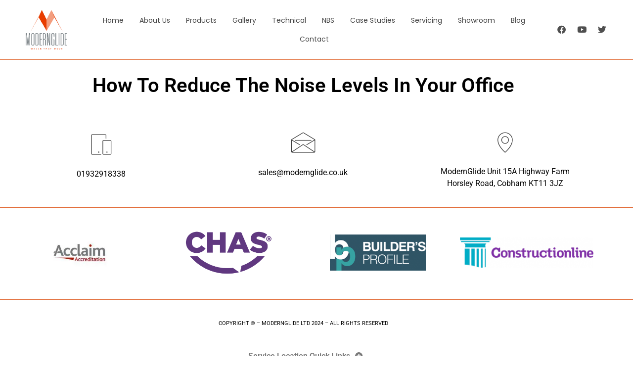

--- FILE ---
content_type: text/html; charset=UTF-8
request_url: https://movableacousticwalls.co.uk/how-to-reduce-the-noise-levels-in-your-office-acoustic-ceiling-panels/
body_size: 17646
content:
<!doctype html>
<html lang="en-GB">
<head>
	<meta charset="UTF-8">
	<meta name="viewport" content="width=device-width, initial-scale=1">
	<link rel="profile" href="https://gmpg.org/xfn/11">
	<title>How To Reduce The Noise Levels In Your Office - Movable Acoustic Walls</title>

            <script data-no-defer="1" data-ezscrex="false" data-cfasync="false" data-pagespeed-no-defer data-cookieconsent="ignore">
                var ctPublicFunctions = {"_ajax_nonce":"7fc434d6e6","_rest_nonce":"345375e55c","_ajax_url":"\/wp-admin\/admin-ajax.php","_rest_url":"https:\/\/movableacousticwalls.co.uk\/wp-json\/","data__cookies_type":"none","data__ajax_type":"rest","data__bot_detector_enabled":1,"data__frontend_data_log_enabled":1,"cookiePrefix":"","wprocket_detected":false,"host_url":"movableacousticwalls.co.uk","text__ee_click_to_select":"Click to select the whole data","text__ee_original_email":"The complete one is","text__ee_got_it":"Got it","text__ee_blocked":"Blocked","text__ee_cannot_connect":"Cannot connect","text__ee_cannot_decode":"Can not decode email. Unknown reason","text__ee_email_decoder":"CleanTalk email decoder","text__ee_wait_for_decoding":"The magic is on the way!","text__ee_decoding_process":"Please wait a few seconds while we decode the contact data."}
            </script>
        
            <script data-no-defer="1" data-ezscrex="false" data-cfasync="false" data-pagespeed-no-defer data-cookieconsent="ignore">
                var ctPublic = {"_ajax_nonce":"7fc434d6e6","settings__forms__check_internal":0,"settings__forms__check_external":0,"settings__forms__force_protection":0,"settings__forms__search_test":1,"settings__forms__wc_add_to_cart":0,"settings__data__bot_detector_enabled":1,"settings__sfw__anti_crawler":0,"blog_home":"https:\/\/movableacousticwalls.co.uk\/","pixel__setting":"3","pixel__enabled":false,"pixel__url":"https:\/\/moderate8-v4.cleantalk.org\/pixel\/8b921f1f8753efbea9013b51a5ccc251.gif","data__email_check_before_post":1,"data__email_check_exist_post":1,"data__cookies_type":"none","data__key_is_ok":false,"data__visible_fields_required":true,"wl_brandname":"Anti-Spam by CleanTalk","wl_brandname_short":"CleanTalk","ct_checkjs_key":1210201352,"emailEncoderPassKey":"d22ee035dfa4e2a0ade8d0d52cb704e7","bot_detector_forms_excluded":"W10=","advancedCacheExists":false,"varnishCacheExists":false,"wc_ajax_add_to_cart":false}
            </script>
        <meta name="description" content="An office that is peaceful is something all businesses strive for. However, the modern office environment contains many surfaces that make it easy for noise to bounce off. Which unfortunately creates an office that seems very loud. This is certainly not ideal for a productive work environment. However, that’s not&hellip;">
<meta name="robots" content="index, follow, max-snippet:-1, max-image-preview:large, max-video-preview:-1">
<link rel="canonical" href="https://movableacousticwalls.co.uk/how-to-reduce-the-noise-levels-in-your-office-acoustic-ceiling-panels/">
<meta property="og:url" content="https://movableacousticwalls.co.uk/how-to-reduce-the-noise-levels-in-your-office-acoustic-ceiling-panels/">
<meta property="og:site_name" content="Movable Acoustic Walls">
<meta property="og:locale" content="en_GB">
<meta property="og:type" content="article">
<meta property="og:title" content="How To Reduce The Noise Levels In Your Office - Movable Acoustic Walls">
<meta property="og:description" content="An office that is peaceful is something all businesses strive for. However, the modern office environment contains many surfaces that make it easy for noise to bounce off. Which unfortunately creates an office that seems very loud. This is certainly not ideal for a productive work environment. However, that’s not&hellip;">
<meta property="fb:pages" content="">
<meta property="fb:admins" content="">
<meta property="fb:app_id" content="">
<meta name="twitter:card" content="summary">
<meta name="twitter:title" content="How To Reduce The Noise Levels In Your Office - Movable Acoustic Walls">
<meta name="twitter:description" content="An office that is peaceful is something all businesses strive for. However, the modern office environment contains many surfaces that make it easy for noise to bounce off. Which unfortunately creates an office that seems very loud. This is certainly not ideal for a productive work environment. However, that’s not&hellip;">
<link rel='dns-prefetch' href='//fd.cleantalk.org' />
<link rel="alternate" type="application/rss+xml" title="Movable Acoustic Walls &raquo; Feed" href="https://movableacousticwalls.co.uk/feed/" />
<link rel="alternate" title="oEmbed (JSON)" type="application/json+oembed" href="https://movableacousticwalls.co.uk/wp-json/oembed/1.0/embed?url=https%3A%2F%2Fmovableacousticwalls.co.uk%2Fhow-to-reduce-the-noise-levels-in-your-office-acoustic-ceiling-panels%2F" />
<link rel="alternate" title="oEmbed (XML)" type="text/xml+oembed" href="https://movableacousticwalls.co.uk/wp-json/oembed/1.0/embed?url=https%3A%2F%2Fmovableacousticwalls.co.uk%2Fhow-to-reduce-the-noise-levels-in-your-office-acoustic-ceiling-panels%2F&#038;format=xml" />
<style id='wp-img-auto-sizes-contain-inline-css'>
img:is([sizes=auto i],[sizes^="auto," i]){contain-intrinsic-size:3000px 1500px}
/*# sourceURL=wp-img-auto-sizes-contain-inline-css */
</style>
<style id='wp-emoji-styles-inline-css'>

	img.wp-smiley, img.emoji {
		display: inline !important;
		border: none !important;
		box-shadow: none !important;
		height: 1em !important;
		width: 1em !important;
		margin: 0 0.07em !important;
		vertical-align: -0.1em !important;
		background: none !important;
		padding: 0 !important;
	}
/*# sourceURL=wp-emoji-styles-inline-css */
</style>
<link rel='stylesheet' id='wp-block-library-css' href='https://movableacousticwalls.co.uk/wp-includes/css/dist/block-library/style.min.css?ver=6.9' media='all' />
<style id='global-styles-inline-css'>
:root{--wp--preset--aspect-ratio--square: 1;--wp--preset--aspect-ratio--4-3: 4/3;--wp--preset--aspect-ratio--3-4: 3/4;--wp--preset--aspect-ratio--3-2: 3/2;--wp--preset--aspect-ratio--2-3: 2/3;--wp--preset--aspect-ratio--16-9: 16/9;--wp--preset--aspect-ratio--9-16: 9/16;--wp--preset--color--black: #000000;--wp--preset--color--cyan-bluish-gray: #abb8c3;--wp--preset--color--white: #ffffff;--wp--preset--color--pale-pink: #f78da7;--wp--preset--color--vivid-red: #cf2e2e;--wp--preset--color--luminous-vivid-orange: #ff6900;--wp--preset--color--luminous-vivid-amber: #fcb900;--wp--preset--color--light-green-cyan: #7bdcb5;--wp--preset--color--vivid-green-cyan: #00d084;--wp--preset--color--pale-cyan-blue: #8ed1fc;--wp--preset--color--vivid-cyan-blue: #0693e3;--wp--preset--color--vivid-purple: #9b51e0;--wp--preset--gradient--vivid-cyan-blue-to-vivid-purple: linear-gradient(135deg,rgb(6,147,227) 0%,rgb(155,81,224) 100%);--wp--preset--gradient--light-green-cyan-to-vivid-green-cyan: linear-gradient(135deg,rgb(122,220,180) 0%,rgb(0,208,130) 100%);--wp--preset--gradient--luminous-vivid-amber-to-luminous-vivid-orange: linear-gradient(135deg,rgb(252,185,0) 0%,rgb(255,105,0) 100%);--wp--preset--gradient--luminous-vivid-orange-to-vivid-red: linear-gradient(135deg,rgb(255,105,0) 0%,rgb(207,46,46) 100%);--wp--preset--gradient--very-light-gray-to-cyan-bluish-gray: linear-gradient(135deg,rgb(238,238,238) 0%,rgb(169,184,195) 100%);--wp--preset--gradient--cool-to-warm-spectrum: linear-gradient(135deg,rgb(74,234,220) 0%,rgb(151,120,209) 20%,rgb(207,42,186) 40%,rgb(238,44,130) 60%,rgb(251,105,98) 80%,rgb(254,248,76) 100%);--wp--preset--gradient--blush-light-purple: linear-gradient(135deg,rgb(255,206,236) 0%,rgb(152,150,240) 100%);--wp--preset--gradient--blush-bordeaux: linear-gradient(135deg,rgb(254,205,165) 0%,rgb(254,45,45) 50%,rgb(107,0,62) 100%);--wp--preset--gradient--luminous-dusk: linear-gradient(135deg,rgb(255,203,112) 0%,rgb(199,81,192) 50%,rgb(65,88,208) 100%);--wp--preset--gradient--pale-ocean: linear-gradient(135deg,rgb(255,245,203) 0%,rgb(182,227,212) 50%,rgb(51,167,181) 100%);--wp--preset--gradient--electric-grass: linear-gradient(135deg,rgb(202,248,128) 0%,rgb(113,206,126) 100%);--wp--preset--gradient--midnight: linear-gradient(135deg,rgb(2,3,129) 0%,rgb(40,116,252) 100%);--wp--preset--font-size--small: 13px;--wp--preset--font-size--medium: 20px;--wp--preset--font-size--large: 36px;--wp--preset--font-size--x-large: 42px;--wp--preset--spacing--20: 0.44rem;--wp--preset--spacing--30: 0.67rem;--wp--preset--spacing--40: 1rem;--wp--preset--spacing--50: 1.5rem;--wp--preset--spacing--60: 2.25rem;--wp--preset--spacing--70: 3.38rem;--wp--preset--spacing--80: 5.06rem;--wp--preset--shadow--natural: 6px 6px 9px rgba(0, 0, 0, 0.2);--wp--preset--shadow--deep: 12px 12px 50px rgba(0, 0, 0, 0.4);--wp--preset--shadow--sharp: 6px 6px 0px rgba(0, 0, 0, 0.2);--wp--preset--shadow--outlined: 6px 6px 0px -3px rgb(255, 255, 255), 6px 6px rgb(0, 0, 0);--wp--preset--shadow--crisp: 6px 6px 0px rgb(0, 0, 0);}:root { --wp--style--global--content-size: 800px;--wp--style--global--wide-size: 1200px; }:where(body) { margin: 0; }.wp-site-blocks > .alignleft { float: left; margin-right: 2em; }.wp-site-blocks > .alignright { float: right; margin-left: 2em; }.wp-site-blocks > .aligncenter { justify-content: center; margin-left: auto; margin-right: auto; }:where(.wp-site-blocks) > * { margin-block-start: 24px; margin-block-end: 0; }:where(.wp-site-blocks) > :first-child { margin-block-start: 0; }:where(.wp-site-blocks) > :last-child { margin-block-end: 0; }:root { --wp--style--block-gap: 24px; }:root :where(.is-layout-flow) > :first-child{margin-block-start: 0;}:root :where(.is-layout-flow) > :last-child{margin-block-end: 0;}:root :where(.is-layout-flow) > *{margin-block-start: 24px;margin-block-end: 0;}:root :where(.is-layout-constrained) > :first-child{margin-block-start: 0;}:root :where(.is-layout-constrained) > :last-child{margin-block-end: 0;}:root :where(.is-layout-constrained) > *{margin-block-start: 24px;margin-block-end: 0;}:root :where(.is-layout-flex){gap: 24px;}:root :where(.is-layout-grid){gap: 24px;}.is-layout-flow > .alignleft{float: left;margin-inline-start: 0;margin-inline-end: 2em;}.is-layout-flow > .alignright{float: right;margin-inline-start: 2em;margin-inline-end: 0;}.is-layout-flow > .aligncenter{margin-left: auto !important;margin-right: auto !important;}.is-layout-constrained > .alignleft{float: left;margin-inline-start: 0;margin-inline-end: 2em;}.is-layout-constrained > .alignright{float: right;margin-inline-start: 2em;margin-inline-end: 0;}.is-layout-constrained > .aligncenter{margin-left: auto !important;margin-right: auto !important;}.is-layout-constrained > :where(:not(.alignleft):not(.alignright):not(.alignfull)){max-width: var(--wp--style--global--content-size);margin-left: auto !important;margin-right: auto !important;}.is-layout-constrained > .alignwide{max-width: var(--wp--style--global--wide-size);}body .is-layout-flex{display: flex;}.is-layout-flex{flex-wrap: wrap;align-items: center;}.is-layout-flex > :is(*, div){margin: 0;}body .is-layout-grid{display: grid;}.is-layout-grid > :is(*, div){margin: 0;}body{padding-top: 0px;padding-right: 0px;padding-bottom: 0px;padding-left: 0px;}a:where(:not(.wp-element-button)){text-decoration: underline;}:root :where(.wp-element-button, .wp-block-button__link){background-color: #32373c;border-width: 0;color: #fff;font-family: inherit;font-size: inherit;font-style: inherit;font-weight: inherit;letter-spacing: inherit;line-height: inherit;padding-top: calc(0.667em + 2px);padding-right: calc(1.333em + 2px);padding-bottom: calc(0.667em + 2px);padding-left: calc(1.333em + 2px);text-decoration: none;text-transform: inherit;}.has-black-color{color: var(--wp--preset--color--black) !important;}.has-cyan-bluish-gray-color{color: var(--wp--preset--color--cyan-bluish-gray) !important;}.has-white-color{color: var(--wp--preset--color--white) !important;}.has-pale-pink-color{color: var(--wp--preset--color--pale-pink) !important;}.has-vivid-red-color{color: var(--wp--preset--color--vivid-red) !important;}.has-luminous-vivid-orange-color{color: var(--wp--preset--color--luminous-vivid-orange) !important;}.has-luminous-vivid-amber-color{color: var(--wp--preset--color--luminous-vivid-amber) !important;}.has-light-green-cyan-color{color: var(--wp--preset--color--light-green-cyan) !important;}.has-vivid-green-cyan-color{color: var(--wp--preset--color--vivid-green-cyan) !important;}.has-pale-cyan-blue-color{color: var(--wp--preset--color--pale-cyan-blue) !important;}.has-vivid-cyan-blue-color{color: var(--wp--preset--color--vivid-cyan-blue) !important;}.has-vivid-purple-color{color: var(--wp--preset--color--vivid-purple) !important;}.has-black-background-color{background-color: var(--wp--preset--color--black) !important;}.has-cyan-bluish-gray-background-color{background-color: var(--wp--preset--color--cyan-bluish-gray) !important;}.has-white-background-color{background-color: var(--wp--preset--color--white) !important;}.has-pale-pink-background-color{background-color: var(--wp--preset--color--pale-pink) !important;}.has-vivid-red-background-color{background-color: var(--wp--preset--color--vivid-red) !important;}.has-luminous-vivid-orange-background-color{background-color: var(--wp--preset--color--luminous-vivid-orange) !important;}.has-luminous-vivid-amber-background-color{background-color: var(--wp--preset--color--luminous-vivid-amber) !important;}.has-light-green-cyan-background-color{background-color: var(--wp--preset--color--light-green-cyan) !important;}.has-vivid-green-cyan-background-color{background-color: var(--wp--preset--color--vivid-green-cyan) !important;}.has-pale-cyan-blue-background-color{background-color: var(--wp--preset--color--pale-cyan-blue) !important;}.has-vivid-cyan-blue-background-color{background-color: var(--wp--preset--color--vivid-cyan-blue) !important;}.has-vivid-purple-background-color{background-color: var(--wp--preset--color--vivid-purple) !important;}.has-black-border-color{border-color: var(--wp--preset--color--black) !important;}.has-cyan-bluish-gray-border-color{border-color: var(--wp--preset--color--cyan-bluish-gray) !important;}.has-white-border-color{border-color: var(--wp--preset--color--white) !important;}.has-pale-pink-border-color{border-color: var(--wp--preset--color--pale-pink) !important;}.has-vivid-red-border-color{border-color: var(--wp--preset--color--vivid-red) !important;}.has-luminous-vivid-orange-border-color{border-color: var(--wp--preset--color--luminous-vivid-orange) !important;}.has-luminous-vivid-amber-border-color{border-color: var(--wp--preset--color--luminous-vivid-amber) !important;}.has-light-green-cyan-border-color{border-color: var(--wp--preset--color--light-green-cyan) !important;}.has-vivid-green-cyan-border-color{border-color: var(--wp--preset--color--vivid-green-cyan) !important;}.has-pale-cyan-blue-border-color{border-color: var(--wp--preset--color--pale-cyan-blue) !important;}.has-vivid-cyan-blue-border-color{border-color: var(--wp--preset--color--vivid-cyan-blue) !important;}.has-vivid-purple-border-color{border-color: var(--wp--preset--color--vivid-purple) !important;}.has-vivid-cyan-blue-to-vivid-purple-gradient-background{background: var(--wp--preset--gradient--vivid-cyan-blue-to-vivid-purple) !important;}.has-light-green-cyan-to-vivid-green-cyan-gradient-background{background: var(--wp--preset--gradient--light-green-cyan-to-vivid-green-cyan) !important;}.has-luminous-vivid-amber-to-luminous-vivid-orange-gradient-background{background: var(--wp--preset--gradient--luminous-vivid-amber-to-luminous-vivid-orange) !important;}.has-luminous-vivid-orange-to-vivid-red-gradient-background{background: var(--wp--preset--gradient--luminous-vivid-orange-to-vivid-red) !important;}.has-very-light-gray-to-cyan-bluish-gray-gradient-background{background: var(--wp--preset--gradient--very-light-gray-to-cyan-bluish-gray) !important;}.has-cool-to-warm-spectrum-gradient-background{background: var(--wp--preset--gradient--cool-to-warm-spectrum) !important;}.has-blush-light-purple-gradient-background{background: var(--wp--preset--gradient--blush-light-purple) !important;}.has-blush-bordeaux-gradient-background{background: var(--wp--preset--gradient--blush-bordeaux) !important;}.has-luminous-dusk-gradient-background{background: var(--wp--preset--gradient--luminous-dusk) !important;}.has-pale-ocean-gradient-background{background: var(--wp--preset--gradient--pale-ocean) !important;}.has-electric-grass-gradient-background{background: var(--wp--preset--gradient--electric-grass) !important;}.has-midnight-gradient-background{background: var(--wp--preset--gradient--midnight) !important;}.has-small-font-size{font-size: var(--wp--preset--font-size--small) !important;}.has-medium-font-size{font-size: var(--wp--preset--font-size--medium) !important;}.has-large-font-size{font-size: var(--wp--preset--font-size--large) !important;}.has-x-large-font-size{font-size: var(--wp--preset--font-size--x-large) !important;}
:root :where(.wp-block-pullquote){font-size: 1.5em;line-height: 1.6;}
/*# sourceURL=global-styles-inline-css */
</style>
<link rel='stylesheet' id='cleantalk-public-css-css' href='https://movableacousticwalls.co.uk/wp-content/plugins/cleantalk-spam-protect/css/cleantalk-public.min.css?ver=6.70.1_1767346871' media='all' />
<link rel='stylesheet' id='cleantalk-email-decoder-css-css' href='https://movableacousticwalls.co.uk/wp-content/plugins/cleantalk-spam-protect/css/cleantalk-email-decoder.min.css?ver=6.70.1_1767346871' media='all' />
<link rel='stylesheet' id='hello-elementor-css' href='https://movableacousticwalls.co.uk/wp-content/themes/hello-elementor/assets/css/reset.css?ver=3.4.5' media='all' />
<link rel='stylesheet' id='hello-elementor-theme-style-css' href='https://movableacousticwalls.co.uk/wp-content/themes/hello-elementor/assets/css/theme.css?ver=3.4.5' media='all' />
<link rel='stylesheet' id='hello-elementor-header-footer-css' href='https://movableacousticwalls.co.uk/wp-content/themes/hello-elementor/assets/css/header-footer.css?ver=3.4.5' media='all' />
<link rel='stylesheet' id='elementor-frontend-css' href='https://movableacousticwalls.co.uk/wp-content/plugins/elementor/assets/css/frontend.min.css?ver=3.34.1' media='all' />
<link rel='stylesheet' id='elementor-post-5-css' href='https://movableacousticwalls.co.uk/wp-content/uploads/elementor/css/post-5.css?ver=1768201698' media='all' />
<link rel='stylesheet' id='widget-image-css' href='https://movableacousticwalls.co.uk/wp-content/plugins/elementor/assets/css/widget-image.min.css?ver=3.34.1' media='all' />
<link rel='stylesheet' id='widget-nav-menu-css' href='https://movableacousticwalls.co.uk/wp-content/plugins/elementor-pro/assets/css/widget-nav-menu.min.css?ver=3.34.0' media='all' />
<link rel='stylesheet' id='widget-social-icons-css' href='https://movableacousticwalls.co.uk/wp-content/plugins/elementor/assets/css/widget-social-icons.min.css?ver=3.34.1' media='all' />
<link rel='stylesheet' id='e-apple-webkit-css' href='https://movableacousticwalls.co.uk/wp-content/plugins/elementor/assets/css/conditionals/apple-webkit.min.css?ver=3.34.1' media='all' />
<link rel='stylesheet' id='e-sticky-css' href='https://movableacousticwalls.co.uk/wp-content/plugins/elementor-pro/assets/css/modules/sticky.min.css?ver=3.34.0' media='all' />
<link rel='stylesheet' id='widget-toggle-css' href='https://movableacousticwalls.co.uk/wp-content/plugins/elementor/assets/css/widget-toggle.min.css?ver=3.34.1' media='all' />
<link rel='stylesheet' id='widget-heading-css' href='https://movableacousticwalls.co.uk/wp-content/plugins/elementor/assets/css/widget-heading.min.css?ver=3.34.1' media='all' />
<link rel='stylesheet' id='elementor-icons-css' href='https://movableacousticwalls.co.uk/wp-content/plugins/elementor/assets/lib/eicons/css/elementor-icons.min.css?ver=5.45.0' media='all' />
<link rel='stylesheet' id='elementor-post-43-css' href='https://movableacousticwalls.co.uk/wp-content/uploads/elementor/css/post-43.css?ver=1768201698' media='all' />
<link rel='stylesheet' id='elementor-post-163-css' href='https://movableacousticwalls.co.uk/wp-content/uploads/elementor/css/post-163.css?ver=1768201698' media='all' />
<link rel='stylesheet' id='elementor-post-16330-css' href='https://movableacousticwalls.co.uk/wp-content/uploads/elementor/css/post-16330.css?ver=1768202378' media='all' />
<link rel='stylesheet' id='elementor-gf-local-roboto-css' href='https://movableacousticwalls.co.uk/wp-content/uploads/elementor/google-fonts/css/roboto.css?ver=1742549988' media='all' />
<link rel='stylesheet' id='elementor-gf-local-robotoslab-css' href='https://movableacousticwalls.co.uk/wp-content/uploads/elementor/google-fonts/css/robotoslab.css?ver=1742549996' media='all' />
<link rel='stylesheet' id='elementor-gf-local-poppins-css' href='https://movableacousticwalls.co.uk/wp-content/uploads/elementor/google-fonts/css/poppins.css?ver=1742550001' media='all' />
<link rel='stylesheet' id='elementor-icons-shared-0-css' href='https://movableacousticwalls.co.uk/wp-content/plugins/elementor/assets/lib/font-awesome/css/fontawesome.min.css?ver=5.15.3' media='all' />
<link rel='stylesheet' id='elementor-icons-fa-solid-css' href='https://movableacousticwalls.co.uk/wp-content/plugins/elementor/assets/lib/font-awesome/css/solid.min.css?ver=5.15.3' media='all' />
<link rel='stylesheet' id='elementor-icons-fa-brands-css' href='https://movableacousticwalls.co.uk/wp-content/plugins/elementor/assets/lib/font-awesome/css/brands.min.css?ver=5.15.3' media='all' />
<script src="https://movableacousticwalls.co.uk/wp-content/plugins/cleantalk-spam-protect/js/apbct-public-bundle.min.js?ver=6.70.1_1767346871" id="apbct-public-bundle.min-js-js"></script>
<script src="https://fd.cleantalk.org/ct-bot-detector-wrapper.js?ver=6.70.1" id="ct_bot_detector-js" defer data-wp-strategy="defer"></script>
<script src="https://movableacousticwalls.co.uk/wp-includes/js/jquery/jquery.min.js?ver=3.7.1" id="jquery-core-js"></script>
<script src="https://movableacousticwalls.co.uk/wp-includes/js/jquery/jquery-migrate.min.js?ver=3.4.1" id="jquery-migrate-js"></script>
<link rel="https://api.w.org/" href="https://movableacousticwalls.co.uk/wp-json/" /><link rel="alternate" title="JSON" type="application/json" href="https://movableacousticwalls.co.uk/wp-json/wp/v2/posts/15538" /><link rel="EditURI" type="application/rsd+xml" title="RSD" href="https://movableacousticwalls.co.uk/xmlrpc.php?rsd" />
<meta name="generator" content="WordPress 6.9" />
<link rel='shortlink' href='https://movableacousticwalls.co.uk/?p=15538' />
<meta name="generator" content="Elementor 3.34.1; features: additional_custom_breakpoints; settings: css_print_method-external, google_font-enabled, font_display-auto">
			<style>
				.e-con.e-parent:nth-of-type(n+4):not(.e-lazyloaded):not(.e-no-lazyload),
				.e-con.e-parent:nth-of-type(n+4):not(.e-lazyloaded):not(.e-no-lazyload) * {
					background-image: none !important;
				}
				@media screen and (max-height: 1024px) {
					.e-con.e-parent:nth-of-type(n+3):not(.e-lazyloaded):not(.e-no-lazyload),
					.e-con.e-parent:nth-of-type(n+3):not(.e-lazyloaded):not(.e-no-lazyload) * {
						background-image: none !important;
					}
				}
				@media screen and (max-height: 640px) {
					.e-con.e-parent:nth-of-type(n+2):not(.e-lazyloaded):not(.e-no-lazyload),
					.e-con.e-parent:nth-of-type(n+2):not(.e-lazyloaded):not(.e-no-lazyload) * {
						background-image: none !important;
					}
				}
			</style>
			<style class="wpcode-css-snippet">.elementor-accordion .elementor-accordion-item {
    border-left: none !important;
    border-right: none !important;
}
</style><style class="wpcode-css-snippet">.text {
	color: #5A5A5A !important;
			transition: all 0.3s ease-in-out;

		}

.container:hover .text {
			color: #FFFFFF !important;
}
.elementor-icon i, .elementor-icon svg {
    opacity: 0%;
}

.container:hover .elementor-icon i, .elementor-icon svg {
    opacity: 100%;
}</style><style class="wpcode-css-snippet">.elementor-element.elementor-element-b1e8a77 .elementor-tab-title.elementor-active {
    background-color: white;
    height:62px;
    width: 460px;
    text-align: center !important;
	box-shadow: 2px -2px 12px #00000029;
}

.elementor-element.elementor-element-b1e8a77 .elementor-tab-title {
    background-color: white;
    height: 51px;
    width: 460px;
    text-align: center !important;
}</style><meta name="generator" content="Powered by Slider Revolution 6.6.18 - responsive, Mobile-Friendly Slider Plugin for WordPress with comfortable drag and drop interface." />
<link rel="icon" href="https://movableacousticwalls.co.uk/wp-content/uploads/2023/01/cropped-fav-32x32.png" sizes="32x32" />
<link rel="icon" href="https://movableacousticwalls.co.uk/wp-content/uploads/2023/01/cropped-fav-192x192.png" sizes="192x192" />
<link rel="apple-touch-icon" href="https://movableacousticwalls.co.uk/wp-content/uploads/2023/01/cropped-fav-180x180.png" />
<meta name="msapplication-TileImage" content="https://movableacousticwalls.co.uk/wp-content/uploads/2023/01/cropped-fav-270x270.png" />
<script>function setREVStartSize(e){
			//window.requestAnimationFrame(function() {
				window.RSIW = window.RSIW===undefined ? window.innerWidth : window.RSIW;
				window.RSIH = window.RSIH===undefined ? window.innerHeight : window.RSIH;
				try {
					var pw = document.getElementById(e.c).parentNode.offsetWidth,
						newh;
					pw = pw===0 || isNaN(pw) || (e.l=="fullwidth" || e.layout=="fullwidth") ? window.RSIW : pw;
					e.tabw = e.tabw===undefined ? 0 : parseInt(e.tabw);
					e.thumbw = e.thumbw===undefined ? 0 : parseInt(e.thumbw);
					e.tabh = e.tabh===undefined ? 0 : parseInt(e.tabh);
					e.thumbh = e.thumbh===undefined ? 0 : parseInt(e.thumbh);
					e.tabhide = e.tabhide===undefined ? 0 : parseInt(e.tabhide);
					e.thumbhide = e.thumbhide===undefined ? 0 : parseInt(e.thumbhide);
					e.mh = e.mh===undefined || e.mh=="" || e.mh==="auto" ? 0 : parseInt(e.mh,0);
					if(e.layout==="fullscreen" || e.l==="fullscreen")
						newh = Math.max(e.mh,window.RSIH);
					else{
						e.gw = Array.isArray(e.gw) ? e.gw : [e.gw];
						for (var i in e.rl) if (e.gw[i]===undefined || e.gw[i]===0) e.gw[i] = e.gw[i-1];
						e.gh = e.el===undefined || e.el==="" || (Array.isArray(e.el) && e.el.length==0)? e.gh : e.el;
						e.gh = Array.isArray(e.gh) ? e.gh : [e.gh];
						for (var i in e.rl) if (e.gh[i]===undefined || e.gh[i]===0) e.gh[i] = e.gh[i-1];
											
						var nl = new Array(e.rl.length),
							ix = 0,
							sl;
						e.tabw = e.tabhide>=pw ? 0 : e.tabw;
						e.thumbw = e.thumbhide>=pw ? 0 : e.thumbw;
						e.tabh = e.tabhide>=pw ? 0 : e.tabh;
						e.thumbh = e.thumbhide>=pw ? 0 : e.thumbh;
						for (var i in e.rl) nl[i] = e.rl[i]<window.RSIW ? 0 : e.rl[i];
						sl = nl[0];
						for (var i in nl) if (sl>nl[i] && nl[i]>0) { sl = nl[i]; ix=i;}
						var m = pw>(e.gw[ix]+e.tabw+e.thumbw) ? 1 : (pw-(e.tabw+e.thumbw)) / (e.gw[ix]);
						newh =  (e.gh[ix] * m) + (e.tabh + e.thumbh);
					}
					var el = document.getElementById(e.c);
					if (el!==null && el) el.style.height = newh+"px";
					el = document.getElementById(e.c+"_wrapper");
					if (el!==null && el) {
						el.style.height = newh+"px";
						el.style.display = "block";
					}
				} catch(e){
					console.log("Failure at Presize of Slider:" + e)
				}
			//});
		  };</script>
		<style id="wp-custom-css">
			.elementor-accordion-title, .elementor-tab-title{text-align:center !important}

#faq-accordion .elementor-accordion-title, .elementor-tab-title {
    text-align: left !important; 
}


.ser-links .elementor-tab-title {
    text-align: center ! IMPORTANT;
}

.row {
    display: flex;
    flex-wrap: wrap;
    margin-bottom: 10px;
    justify-content: space-between;/* Adjust as needed */
}

.loc-class {
    margin-right: 10px; /* Adjust spacing between links */
    margin-bottom: 10px; /* Adjust spacing between rows */
}

.loc-class:hover {
	color:red;
}

.ser-links .elementor-toggle .elementor-tab-title {

    display: flex;
    justify-content: center;
    flex-direction: row-reverse;
}

.ser-links i.fas {
    margin-left: 10px;
}

.soci .elementor-social-icons-wrapper.elementor-grid i {
    opacity: 1;
}
		</style>
		</head>
<body class="wp-singular post-template-default single single-post postid-15538 single-format-standard wp-embed-responsive wp-theme-hello-elementor hello-elementor-default elementor-default elementor-kit-5 elementor-page-16330">


<a class="skip-link screen-reader-text" href="#content">Skip to content</a>

		<header data-elementor-type="header" data-elementor-id="43" class="elementor elementor-43 elementor-location-header" data-elementor-post-type="elementor_library">
					<section class="elementor-section elementor-top-section elementor-element elementor-element-059fc20 elementor-section-full_width elementor-section-height-default elementor-section-height-default" data-id="059fc20" data-element_type="section" data-settings="{&quot;background_background&quot;:&quot;classic&quot;,&quot;sticky&quot;:&quot;top&quot;,&quot;sticky_on&quot;:[&quot;desktop&quot;,&quot;tablet&quot;,&quot;mobile&quot;],&quot;sticky_offset&quot;:0,&quot;sticky_effects_offset&quot;:0,&quot;sticky_anchor_link_offset&quot;:0}">
						<div class="elementor-container elementor-column-gap-default">
					<div class="elementor-column elementor-col-33 elementor-top-column elementor-element elementor-element-f796fe1" data-id="f796fe1" data-element_type="column">
			<div class="elementor-widget-wrap elementor-element-populated">
						<div class="elementor-element elementor-element-4018e38 elementor-widget elementor-widget-image" data-id="4018e38" data-element_type="widget" data-widget_type="image.default">
				<div class="elementor-widget-container">
																<a href="https://movableacousticwalls.co.uk">
							<img fetchpriority="high" width="275" height="261" src="https://movableacousticwalls.co.uk/wp-content/uploads/2022/10/logo.png" class="attachment-large size-large wp-image-410" alt="" />								</a>
															</div>
				</div>
					</div>
		</div>
				<div class="elementor-column elementor-col-33 elementor-top-column elementor-element elementor-element-ad605c0" data-id="ad605c0" data-element_type="column">
			<div class="elementor-widget-wrap elementor-element-populated">
						<div class="elementor-element elementor-element-3b69b8a elementor-nav-menu__align-center elementor-nav-menu--dropdown-tablet elementor-nav-menu__text-align-aside elementor-nav-menu--toggle elementor-nav-menu--burger elementor-widget elementor-widget-nav-menu" data-id="3b69b8a" data-element_type="widget" data-settings="{&quot;layout&quot;:&quot;horizontal&quot;,&quot;submenu_icon&quot;:{&quot;value&quot;:&quot;&lt;i class=\&quot;fas fa-caret-down\&quot; aria-hidden=\&quot;true\&quot;&gt;&lt;\/i&gt;&quot;,&quot;library&quot;:&quot;fa-solid&quot;},&quot;toggle&quot;:&quot;burger&quot;}" data-widget_type="nav-menu.default">
				<div class="elementor-widget-container">
								<nav aria-label="Menu" class="elementor-nav-menu--main elementor-nav-menu__container elementor-nav-menu--layout-horizontal e--pointer-underline e--animation-fade">
				<ul id="menu-1-3b69b8a" class="elementor-nav-menu"><li class="menu-item menu-item-type-post_type menu-item-object-page menu-item-home menu-item-39"><a href="https://movableacousticwalls.co.uk/" class="elementor-item">Home</a></li>
<li class="menu-item menu-item-type-post_type menu-item-object-page menu-item-38"><a href="https://movableacousticwalls.co.uk/about-us/" class="elementor-item">About Us</a></li>
<li class="menu-item menu-item-type-post_type menu-item-object-page current_page_parent menu-item-has-children menu-item-37"><a href="https://movableacousticwalls.co.uk/products/" class="elementor-item">Products</a>
<ul class="sub-menu elementor-nav-menu--dropdown">
	<li class="menu-item menu-item-type-custom menu-item-object-custom menu-item-has-children menu-item-678"><a href="#" class="elementor-sub-item elementor-item-anchor">MG Series</a>
	<ul class="sub-menu elementor-nav-menu--dropdown">
		<li class="menu-item menu-item-type-post_type menu-item-object-products menu-item-16761"><a href="https://movableacousticwalls.co.uk/products/mg100-movable-acoustic-wall/" class="elementor-sub-item">MG100 – MOVABLE ACOUSTIC WALL</a></li>
		<li class="menu-item menu-item-type-post_type menu-item-object-products menu-item-16632"><a href="https://movableacousticwalls.co.uk/products/mg200-sliding-folding-partitions/" class="elementor-sub-item">MG200 – SLIDING FOLDING PARTITIONS</a></li>
		<li class="menu-item menu-item-type-post_type menu-item-object-products menu-item-16631"><a href="https://movableacousticwalls.co.uk/products/mg400-sliding-walls-doors/" class="elementor-sub-item">MG400 – SLIDING WALLS &#038; DOORS</a></li>
		<li class="menu-item menu-item-type-post_type menu-item-object-products menu-item-16728"><a href="https://movableacousticwalls.co.uk/products/mg500-flush-glazed-sliding-folding-partitions/" class="elementor-sub-item">MG500 –  FLUSH GLAZED SLIDING FOLDING PARTITIONS</a></li>
		<li class="menu-item menu-item-type-post_type menu-item-object-products menu-item-16727"><a href="https://movableacousticwalls.co.uk/products/mg600-glazed-office-partitions/" class="elementor-sub-item">MG600 –  GLAZED OFFICE PARTITIONS</a></li>
		<li class="menu-item menu-item-type-post_type menu-item-object-products menu-item-16726"><a href="https://movableacousticwalls.co.uk/products/mg700-glass-sliding-panels/" class="elementor-sub-item">MG700 –  GLASS SLIDING PANELS</a></li>
		<li class="menu-item menu-item-type-post_type menu-item-object-products menu-item-16725"><a href="https://movableacousticwalls.co.uk/products/mg2000e-fully-electric-panels/" class="elementor-sub-item">MG800 –  ACOUSTIC GLASS DOORS</a></li>
		<li class="menu-item menu-item-type-post_type menu-item-object-products menu-item-16724"><a href="https://movableacousticwalls.co.uk/products/mg900-single-glazed-crittall-sliding-folding-partitions/" class="elementor-sub-item">MG900 –  SINGLE GLAZED CRITTALL SLIDING FOLDING PARTITIONS</a></li>
		<li class="menu-item menu-item-type-post_type menu-item-object-products menu-item-16723"><a href="https://movableacousticwalls.co.uk/products/mg100e-fully-electric-movable-walls/" class="elementor-sub-item">MG100E –  FULLY ELECTRIC MOVABLE WALLS</a></li>
	</ul>
</li>
	<li class="menu-item menu-item-type-custom menu-item-object-custom menu-item-has-children menu-item-677"><a href="#" class="elementor-sub-item elementor-item-anchor">PanelHush Series</a>
	<ul class="sub-menu elementor-nav-menu--dropdown">
		<li class="menu-item menu-item-type-post_type menu-item-object-products menu-item-679"><a href="https://movableacousticwalls.co.uk/products/panelhush-sonar/" class="elementor-sub-item">PanelHush Baffles</a></li>
		<li class="menu-item menu-item-type-post_type menu-item-object-products menu-item-680"><a href="https://movableacousticwalls.co.uk/products/panelhush-sky/" class="elementor-sub-item">PanelHush Sky</a></li>
		<li class="menu-item menu-item-type-post_type menu-item-object-products menu-item-681"><a href="https://movableacousticwalls.co.uk/products/acoustic-absorption-panels-panelhush-sonar/" class="elementor-sub-item">PanelHush Sonar</a></li>
		<li class="menu-item menu-item-type-post_type menu-item-object-products menu-item-734"><a href="https://movableacousticwalls.co.uk/products/panelhush-capture/" class="elementor-sub-item">PanelHush Capture</a></li>
		<li class="menu-item menu-item-type-post_type menu-item-object-products menu-item-733"><a href="https://movableacousticwalls.co.uk/products/panelhush-slide/" class="elementor-sub-item">PanelHush Slide</a></li>
	</ul>
</li>
</ul>
</li>
<li class="menu-item menu-item-type-custom menu-item-object-custom menu-item-has-children menu-item-688"><a href="#" class="elementor-item elementor-item-anchor">Gallery</a>
<ul class="sub-menu elementor-nav-menu--dropdown">
	<li class="menu-item menu-item-type-post_type menu-item-object-page menu-item-15714"><a href="https://movableacousticwalls.co.uk/mg100-gallery/" class="elementor-sub-item">MG100 Gallery</a></li>
	<li class="menu-item menu-item-type-post_type menu-item-object-page menu-item-15715"><a href="https://movableacousticwalls.co.uk/mg200-sliding-folding-partitions/" class="elementor-sub-item">MG200 Gallery</a></li>
	<li class="menu-item menu-item-type-post_type menu-item-object-page menu-item-15716"><a href="https://movableacousticwalls.co.uk/mg400/" class="elementor-sub-item">MG400 Gallery</a></li>
	<li class="menu-item menu-item-type-post_type menu-item-object-page menu-item-15717"><a href="https://movableacousticwalls.co.uk/mg500-gallery/" class="elementor-sub-item">MG500 Gallery</a></li>
	<li class="menu-item menu-item-type-post_type menu-item-object-page menu-item-15718"><a href="https://movableacousticwalls.co.uk/mg600-gallery/" class="elementor-sub-item">MG600 Gallery</a></li>
	<li class="menu-item menu-item-type-post_type menu-item-object-page menu-item-15719"><a href="https://movableacousticwalls.co.uk/mg700-gallery-2/" class="elementor-sub-item">MG700 Gallery</a></li>
	<li class="menu-item menu-item-type-post_type menu-item-object-page menu-item-15720"><a href="https://movableacousticwalls.co.uk/mg900-gallery/" class="elementor-sub-item">MG900 Gallery</a></li>
	<li class="menu-item menu-item-type-post_type menu-item-object-page menu-item-16548"><a href="https://movableacousticwalls.co.uk/panelhush-sky/" class="elementor-sub-item">PanelHush Sky Gallery</a></li>
	<li class="menu-item menu-item-type-post_type menu-item-object-page menu-item-16549"><a href="https://movableacousticwalls.co.uk/panelhush-sonar/" class="elementor-sub-item">PanelHush Sonar Gallery</a></li>
	<li class="menu-item menu-item-type-post_type menu-item-object-page menu-item-16550"><a href="https://movableacousticwalls.co.uk/panelhush-slide-gallery/" class="elementor-sub-item">PanelHush Slide Gallery</a></li>
	<li class="menu-item menu-item-type-post_type menu-item-object-page menu-item-16551"><a href="https://movableacousticwalls.co.uk/panelhush-baffle/" class="elementor-sub-item">PanelHush Baffle Gallery</a></li>
</ul>
</li>
<li class="menu-item menu-item-type-custom menu-item-object-custom menu-item-has-children menu-item-20013"><a href="#" class="elementor-item elementor-item-anchor">Technical</a>
<ul class="sub-menu elementor-nav-menu--dropdown">
	<li class="menu-item menu-item-type-custom menu-item-object-custom menu-item-20014"><a href="https://movableacousticwalls.co.uk/mg100-operable-wall/" class="elementor-sub-item">MG100</a></li>
	<li class="menu-item menu-item-type-custom menu-item-object-custom menu-item-20015"><a href="https://movableacousticwalls.co.uk/mg-200-sliding-folding-partitions/" class="elementor-sub-item">MG200</a></li>
	<li class="menu-item menu-item-type-custom menu-item-object-custom menu-item-20016"><a href="https://movableacousticwalls.co.uk/mg500-flush-glazed-sliding-folding-doors/" class="elementor-sub-item">MG500</a></li>
	<li class="menu-item menu-item-type-custom menu-item-object-custom menu-item-20017"><a href="https://movableacousticwalls.co.uk/mg600-flush-glazed-operable-wall/" class="elementor-sub-item">MG600</a></li>
	<li class="menu-item menu-item-type-custom menu-item-object-custom menu-item-20018"><a href="https://movableacousticwalls.co.uk/mg700-top-amp-bottom-rail-glazed/" class="elementor-sub-item">MG700</a></li>
	<li class="menu-item menu-item-type-custom menu-item-object-custom menu-item-20019"><a href="https://movableacousticwalls.co.uk/mg900-single-glazed-doors/" class="elementor-sub-item">MG900</a></li>
</ul>
</li>
<li class="menu-item menu-item-type-post_type menu-item-object-page menu-item-17610"><a href="https://movableacousticwalls.co.uk/nbs-specification/" class="elementor-item">NBS</a></li>
<li class="menu-item menu-item-type-post_type menu-item-object-page menu-item-35"><a href="https://movableacousticwalls.co.uk/case-studies/" class="elementor-item">Case Studies</a></li>
<li class="menu-item menu-item-type-post_type menu-item-object-page menu-item-34"><a href="https://movableacousticwalls.co.uk/servicing/" class="elementor-item">Servicing</a></li>
<li class="menu-item menu-item-type-post_type menu-item-object-page menu-item-33"><a href="https://movableacousticwalls.co.uk/showroom/" class="elementor-item">Showroom</a></li>
<li class="menu-item menu-item-type-post_type menu-item-object-page menu-item-32"><a href="https://movableacousticwalls.co.uk/blog/" class="elementor-item">Blog</a></li>
<li class="menu-item menu-item-type-custom menu-item-object-custom menu-item-20358"><a href="https://movableacousticwalls.co.uk/contact/" class="elementor-item">Contact</a></li>
</ul>			</nav>
					<div class="elementor-menu-toggle" role="button" tabindex="0" aria-label="Menu Toggle" aria-expanded="false">
			<i aria-hidden="true" role="presentation" class="elementor-menu-toggle__icon--open eicon-menu-bar"></i><i aria-hidden="true" role="presentation" class="elementor-menu-toggle__icon--close eicon-close"></i>		</div>
					<nav class="elementor-nav-menu--dropdown elementor-nav-menu__container" aria-hidden="true">
				<ul id="menu-2-3b69b8a" class="elementor-nav-menu"><li class="menu-item menu-item-type-post_type menu-item-object-page menu-item-home menu-item-39"><a href="https://movableacousticwalls.co.uk/" class="elementor-item" tabindex="-1">Home</a></li>
<li class="menu-item menu-item-type-post_type menu-item-object-page menu-item-38"><a href="https://movableacousticwalls.co.uk/about-us/" class="elementor-item" tabindex="-1">About Us</a></li>
<li class="menu-item menu-item-type-post_type menu-item-object-page current_page_parent menu-item-has-children menu-item-37"><a href="https://movableacousticwalls.co.uk/products/" class="elementor-item" tabindex="-1">Products</a>
<ul class="sub-menu elementor-nav-menu--dropdown">
	<li class="menu-item menu-item-type-custom menu-item-object-custom menu-item-has-children menu-item-678"><a href="#" class="elementor-sub-item elementor-item-anchor" tabindex="-1">MG Series</a>
	<ul class="sub-menu elementor-nav-menu--dropdown">
		<li class="menu-item menu-item-type-post_type menu-item-object-products menu-item-16761"><a href="https://movableacousticwalls.co.uk/products/mg100-movable-acoustic-wall/" class="elementor-sub-item" tabindex="-1">MG100 – MOVABLE ACOUSTIC WALL</a></li>
		<li class="menu-item menu-item-type-post_type menu-item-object-products menu-item-16632"><a href="https://movableacousticwalls.co.uk/products/mg200-sliding-folding-partitions/" class="elementor-sub-item" tabindex="-1">MG200 – SLIDING FOLDING PARTITIONS</a></li>
		<li class="menu-item menu-item-type-post_type menu-item-object-products menu-item-16631"><a href="https://movableacousticwalls.co.uk/products/mg400-sliding-walls-doors/" class="elementor-sub-item" tabindex="-1">MG400 – SLIDING WALLS &#038; DOORS</a></li>
		<li class="menu-item menu-item-type-post_type menu-item-object-products menu-item-16728"><a href="https://movableacousticwalls.co.uk/products/mg500-flush-glazed-sliding-folding-partitions/" class="elementor-sub-item" tabindex="-1">MG500 –  FLUSH GLAZED SLIDING FOLDING PARTITIONS</a></li>
		<li class="menu-item menu-item-type-post_type menu-item-object-products menu-item-16727"><a href="https://movableacousticwalls.co.uk/products/mg600-glazed-office-partitions/" class="elementor-sub-item" tabindex="-1">MG600 –  GLAZED OFFICE PARTITIONS</a></li>
		<li class="menu-item menu-item-type-post_type menu-item-object-products menu-item-16726"><a href="https://movableacousticwalls.co.uk/products/mg700-glass-sliding-panels/" class="elementor-sub-item" tabindex="-1">MG700 –  GLASS SLIDING PANELS</a></li>
		<li class="menu-item menu-item-type-post_type menu-item-object-products menu-item-16725"><a href="https://movableacousticwalls.co.uk/products/mg2000e-fully-electric-panels/" class="elementor-sub-item" tabindex="-1">MG800 –  ACOUSTIC GLASS DOORS</a></li>
		<li class="menu-item menu-item-type-post_type menu-item-object-products menu-item-16724"><a href="https://movableacousticwalls.co.uk/products/mg900-single-glazed-crittall-sliding-folding-partitions/" class="elementor-sub-item" tabindex="-1">MG900 –  SINGLE GLAZED CRITTALL SLIDING FOLDING PARTITIONS</a></li>
		<li class="menu-item menu-item-type-post_type menu-item-object-products menu-item-16723"><a href="https://movableacousticwalls.co.uk/products/mg100e-fully-electric-movable-walls/" class="elementor-sub-item" tabindex="-1">MG100E –  FULLY ELECTRIC MOVABLE WALLS</a></li>
	</ul>
</li>
	<li class="menu-item menu-item-type-custom menu-item-object-custom menu-item-has-children menu-item-677"><a href="#" class="elementor-sub-item elementor-item-anchor" tabindex="-1">PanelHush Series</a>
	<ul class="sub-menu elementor-nav-menu--dropdown">
		<li class="menu-item menu-item-type-post_type menu-item-object-products menu-item-679"><a href="https://movableacousticwalls.co.uk/products/panelhush-sonar/" class="elementor-sub-item" tabindex="-1">PanelHush Baffles</a></li>
		<li class="menu-item menu-item-type-post_type menu-item-object-products menu-item-680"><a href="https://movableacousticwalls.co.uk/products/panelhush-sky/" class="elementor-sub-item" tabindex="-1">PanelHush Sky</a></li>
		<li class="menu-item menu-item-type-post_type menu-item-object-products menu-item-681"><a href="https://movableacousticwalls.co.uk/products/acoustic-absorption-panels-panelhush-sonar/" class="elementor-sub-item" tabindex="-1">PanelHush Sonar</a></li>
		<li class="menu-item menu-item-type-post_type menu-item-object-products menu-item-734"><a href="https://movableacousticwalls.co.uk/products/panelhush-capture/" class="elementor-sub-item" tabindex="-1">PanelHush Capture</a></li>
		<li class="menu-item menu-item-type-post_type menu-item-object-products menu-item-733"><a href="https://movableacousticwalls.co.uk/products/panelhush-slide/" class="elementor-sub-item" tabindex="-1">PanelHush Slide</a></li>
	</ul>
</li>
</ul>
</li>
<li class="menu-item menu-item-type-custom menu-item-object-custom menu-item-has-children menu-item-688"><a href="#" class="elementor-item elementor-item-anchor" tabindex="-1">Gallery</a>
<ul class="sub-menu elementor-nav-menu--dropdown">
	<li class="menu-item menu-item-type-post_type menu-item-object-page menu-item-15714"><a href="https://movableacousticwalls.co.uk/mg100-gallery/" class="elementor-sub-item" tabindex="-1">MG100 Gallery</a></li>
	<li class="menu-item menu-item-type-post_type menu-item-object-page menu-item-15715"><a href="https://movableacousticwalls.co.uk/mg200-sliding-folding-partitions/" class="elementor-sub-item" tabindex="-1">MG200 Gallery</a></li>
	<li class="menu-item menu-item-type-post_type menu-item-object-page menu-item-15716"><a href="https://movableacousticwalls.co.uk/mg400/" class="elementor-sub-item" tabindex="-1">MG400 Gallery</a></li>
	<li class="menu-item menu-item-type-post_type menu-item-object-page menu-item-15717"><a href="https://movableacousticwalls.co.uk/mg500-gallery/" class="elementor-sub-item" tabindex="-1">MG500 Gallery</a></li>
	<li class="menu-item menu-item-type-post_type menu-item-object-page menu-item-15718"><a href="https://movableacousticwalls.co.uk/mg600-gallery/" class="elementor-sub-item" tabindex="-1">MG600 Gallery</a></li>
	<li class="menu-item menu-item-type-post_type menu-item-object-page menu-item-15719"><a href="https://movableacousticwalls.co.uk/mg700-gallery-2/" class="elementor-sub-item" tabindex="-1">MG700 Gallery</a></li>
	<li class="menu-item menu-item-type-post_type menu-item-object-page menu-item-15720"><a href="https://movableacousticwalls.co.uk/mg900-gallery/" class="elementor-sub-item" tabindex="-1">MG900 Gallery</a></li>
	<li class="menu-item menu-item-type-post_type menu-item-object-page menu-item-16548"><a href="https://movableacousticwalls.co.uk/panelhush-sky/" class="elementor-sub-item" tabindex="-1">PanelHush Sky Gallery</a></li>
	<li class="menu-item menu-item-type-post_type menu-item-object-page menu-item-16549"><a href="https://movableacousticwalls.co.uk/panelhush-sonar/" class="elementor-sub-item" tabindex="-1">PanelHush Sonar Gallery</a></li>
	<li class="menu-item menu-item-type-post_type menu-item-object-page menu-item-16550"><a href="https://movableacousticwalls.co.uk/panelhush-slide-gallery/" class="elementor-sub-item" tabindex="-1">PanelHush Slide Gallery</a></li>
	<li class="menu-item menu-item-type-post_type menu-item-object-page menu-item-16551"><a href="https://movableacousticwalls.co.uk/panelhush-baffle/" class="elementor-sub-item" tabindex="-1">PanelHush Baffle Gallery</a></li>
</ul>
</li>
<li class="menu-item menu-item-type-custom menu-item-object-custom menu-item-has-children menu-item-20013"><a href="#" class="elementor-item elementor-item-anchor" tabindex="-1">Technical</a>
<ul class="sub-menu elementor-nav-menu--dropdown">
	<li class="menu-item menu-item-type-custom menu-item-object-custom menu-item-20014"><a href="https://movableacousticwalls.co.uk/mg100-operable-wall/" class="elementor-sub-item" tabindex="-1">MG100</a></li>
	<li class="menu-item menu-item-type-custom menu-item-object-custom menu-item-20015"><a href="https://movableacousticwalls.co.uk/mg-200-sliding-folding-partitions/" class="elementor-sub-item" tabindex="-1">MG200</a></li>
	<li class="menu-item menu-item-type-custom menu-item-object-custom menu-item-20016"><a href="https://movableacousticwalls.co.uk/mg500-flush-glazed-sliding-folding-doors/" class="elementor-sub-item" tabindex="-1">MG500</a></li>
	<li class="menu-item menu-item-type-custom menu-item-object-custom menu-item-20017"><a href="https://movableacousticwalls.co.uk/mg600-flush-glazed-operable-wall/" class="elementor-sub-item" tabindex="-1">MG600</a></li>
	<li class="menu-item menu-item-type-custom menu-item-object-custom menu-item-20018"><a href="https://movableacousticwalls.co.uk/mg700-top-amp-bottom-rail-glazed/" class="elementor-sub-item" tabindex="-1">MG700</a></li>
	<li class="menu-item menu-item-type-custom menu-item-object-custom menu-item-20019"><a href="https://movableacousticwalls.co.uk/mg900-single-glazed-doors/" class="elementor-sub-item" tabindex="-1">MG900</a></li>
</ul>
</li>
<li class="menu-item menu-item-type-post_type menu-item-object-page menu-item-17610"><a href="https://movableacousticwalls.co.uk/nbs-specification/" class="elementor-item" tabindex="-1">NBS</a></li>
<li class="menu-item menu-item-type-post_type menu-item-object-page menu-item-35"><a href="https://movableacousticwalls.co.uk/case-studies/" class="elementor-item" tabindex="-1">Case Studies</a></li>
<li class="menu-item menu-item-type-post_type menu-item-object-page menu-item-34"><a href="https://movableacousticwalls.co.uk/servicing/" class="elementor-item" tabindex="-1">Servicing</a></li>
<li class="menu-item menu-item-type-post_type menu-item-object-page menu-item-33"><a href="https://movableacousticwalls.co.uk/showroom/" class="elementor-item" tabindex="-1">Showroom</a></li>
<li class="menu-item menu-item-type-post_type menu-item-object-page menu-item-32"><a href="https://movableacousticwalls.co.uk/blog/" class="elementor-item" tabindex="-1">Blog</a></li>
<li class="menu-item menu-item-type-custom menu-item-object-custom menu-item-20358"><a href="https://movableacousticwalls.co.uk/contact/" class="elementor-item" tabindex="-1">Contact</a></li>
</ul>			</nav>
						</div>
				</div>
					</div>
		</div>
				<div class="elementor-column elementor-col-33 elementor-top-column elementor-element elementor-element-f6ee165 elementor-hidden-tablet elementor-hidden-mobile" data-id="f6ee165" data-element_type="column">
			<div class="elementor-widget-wrap elementor-element-populated">
						<div class="elementor-element elementor-element-26e5910 elementor-shape-circle soci elementor-grid-0 e-grid-align-center elementor-widget elementor-widget-social-icons" data-id="26e5910" data-element_type="widget" data-widget_type="social-icons.default">
				<div class="elementor-widget-container">
							<div class="elementor-social-icons-wrapper elementor-grid" role="list">
							<span class="elementor-grid-item" role="listitem">
					<a class="elementor-icon elementor-social-icon elementor-social-icon-facebook elementor-repeater-item-06fb440" href="https://www.facebook.com/ModernGlide-Ltd-1014485818578448/" target="_blank">
						<span class="elementor-screen-only">Facebook</span>
						<i aria-hidden="true" class="fab fa-facebook"></i>					</a>
				</span>
							<span class="elementor-grid-item" role="listitem">
					<a class="elementor-icon elementor-social-icon elementor-social-icon-youtube elementor-repeater-item-88ca89b" href="https://www.youtube.com/channel/UCOJSLJYbk4BbygQy4qPdRwA" target="_blank">
						<span class="elementor-screen-only">Youtube</span>
						<i aria-hidden="true" class="fab fa-youtube"></i>					</a>
				</span>
							<span class="elementor-grid-item" role="listitem">
					<a class="elementor-icon elementor-social-icon elementor-social-icon-twitter elementor-repeater-item-52ed8b6" href="https://www.twitter.com/modernglide" target="_blank">
						<span class="elementor-screen-only">Twitter</span>
						<i aria-hidden="true" class="fab fa-twitter"></i>					</a>
				</span>
					</div>
						</div>
				</div>
					</div>
		</div>
					</div>
		</section>
				</header>
				<div data-elementor-type="single-post" data-elementor-id="16330" class="elementor elementor-16330 elementor-location-single post-15538 post type-post status-publish format-standard hentry category-latest-news" data-elementor-post-type="elementor_library">
					<section class="elementor-section elementor-top-section elementor-element elementor-element-c5d2cf7 elementor-section-boxed elementor-section-height-default elementor-section-height-default" data-id="c5d2cf7" data-element_type="section" data-settings="{&quot;background_background&quot;:&quot;classic&quot;}">
						<div class="elementor-container elementor-column-gap-default">
					<div class="elementor-column elementor-col-100 elementor-top-column elementor-element elementor-element-d387ab9" data-id="d387ab9" data-element_type="column">
			<div class="elementor-widget-wrap elementor-element-populated">
						<div class="elementor-element elementor-element-f617347 elementor-widget elementor-widget-theme-post-title elementor-page-title elementor-widget-heading" data-id="f617347" data-element_type="widget" data-widget_type="theme-post-title.default">
				<div class="elementor-widget-container">
					<h1 class="elementor-heading-title elementor-size-default">How To Reduce The Noise Levels In Your Office</h1>				</div>
				</div>
					</div>
		</div>
					</div>
		</section>
				<section class="elementor-section elementor-top-section elementor-element elementor-element-8b7e5a0 elementor-section-boxed elementor-section-height-default elementor-section-height-default" data-id="8b7e5a0" data-element_type="section">
						<div class="elementor-container elementor-column-gap-default">
					<div class="elementor-column elementor-col-100 elementor-top-column elementor-element elementor-element-ed7aac3" data-id="ed7aac3" data-element_type="column">
			<div class="elementor-widget-wrap">
							</div>
		</div>
					</div>
		</section>
				</div>
				<footer data-elementor-type="footer" data-elementor-id="163" class="elementor elementor-163 elementor-location-footer" data-elementor-post-type="elementor_library">
					<section class="elementor-section elementor-top-section elementor-element elementor-element-6f9021f elementor-section-boxed elementor-section-height-default elementor-section-height-default" data-id="6f9021f" data-element_type="section">
						<div class="elementor-container elementor-column-gap-default">
					<div class="elementor-column elementor-col-33 elementor-top-column elementor-element elementor-element-3ecf716" data-id="3ecf716" data-element_type="column">
			<div class="elementor-widget-wrap elementor-element-populated">
						<div class="elementor-element elementor-element-1037ce8 elementor-widget elementor-widget-image" data-id="1037ce8" data-element_type="widget" data-widget_type="image.default">
				<div class="elementor-widget-container">
															<img width="60" height="58" src="https://movableacousticwalls.co.uk/wp-content/uploads/2022/10/tablet.png" class="attachment-large size-large wp-image-212" alt="" />															</div>
				</div>
				<div class="elementor-element elementor-element-a219eb1 elementor-widget elementor-widget-text-editor" data-id="a219eb1" data-element_type="widget" data-widget_type="text-editor.default">
				<div class="elementor-widget-container">
									<p><a href="tel:01932918338">01932918338</a></p>								</div>
				</div>
					</div>
		</div>
				<div class="elementor-column elementor-col-33 elementor-top-column elementor-element elementor-element-5b18ddd" data-id="5b18ddd" data-element_type="column">
			<div class="elementor-widget-wrap elementor-element-populated">
						<div class="elementor-element elementor-element-c883246 elementor-widget elementor-widget-image" data-id="c883246" data-element_type="widget" data-widget_type="image.default">
				<div class="elementor-widget-container">
															<img width="66" height="55" src="https://movableacousticwalls.co.uk/wp-content/uploads/2022/10/mail.png" class="attachment-large size-large wp-image-213" alt="" />															</div>
				</div>
				<div class="elementor-element elementor-element-84ca082 elementor-widget elementor-widget-text-editor" data-id="84ca082" data-element_type="widget" data-widget_type="text-editor.default">
				<div class="elementor-widget-container">
									<p><a href="mailto:sales@modernglide.co.uk">sales@modernglide.co.uk</a></p>								</div>
				</div>
					</div>
		</div>
				<div class="elementor-column elementor-col-33 elementor-top-column elementor-element elementor-element-c7d74f1" data-id="c7d74f1" data-element_type="column">
			<div class="elementor-widget-wrap elementor-element-populated">
						<div class="elementor-element elementor-element-b5a013e elementor-widget elementor-widget-image" data-id="b5a013e" data-element_type="widget" data-widget_type="image.default">
				<div class="elementor-widget-container">
															<img loading="lazy" width="44" height="53" src="https://movableacousticwalls.co.uk/wp-content/uploads/2022/10/map.png" class="attachment-large size-large wp-image-214" alt="" />															</div>
				</div>
				<div class="elementor-element elementor-element-333b6c8 elementor-widget elementor-widget-text-editor" data-id="333b6c8" data-element_type="widget" data-widget_type="text-editor.default">
				<div class="elementor-widget-container">
									ModernGlide Unit 15A Highway Farm<br> Horsley Road, Cobham KT11 3JZ								</div>
				</div>
					</div>
		</div>
					</div>
		</section>
				<section class="elementor-section elementor-top-section elementor-element elementor-element-2f34d30 elementor-section-boxed elementor-section-height-default elementor-section-height-default" data-id="2f34d30" data-element_type="section" data-settings="{&quot;background_background&quot;:&quot;classic&quot;}">
						<div class="elementor-container elementor-column-gap-default">
					<div class="elementor-column elementor-col-100 elementor-top-column elementor-element elementor-element-0391201" data-id="0391201" data-element_type="column">
			<div class="elementor-widget-wrap elementor-element-populated">
						<section class="elementor-section elementor-inner-section elementor-element elementor-element-e1fe459 elementor-section-boxed elementor-section-height-default elementor-section-height-default" data-id="e1fe459" data-element_type="section">
						<div class="elementor-container elementor-column-gap-default">
					<div class="elementor-column elementor-col-25 elementor-inner-column elementor-element elementor-element-ce291c5" data-id="ce291c5" data-element_type="column">
			<div class="elementor-widget-wrap elementor-element-populated">
						<div class="elementor-element elementor-element-a346031 elementor-widget elementor-widget-image" data-id="a346031" data-element_type="widget" data-widget_type="image.default">
				<div class="elementor-widget-container">
															<img loading="lazy" width="150" height="150" src="https://movableacousticwalls.co.uk/wp-content/uploads/2022/10/AcclaimLogo-ModernGlide-150x150.jpg.webp" class="attachment-medium size-medium wp-image-174" alt="" />															</div>
				</div>
					</div>
		</div>
				<div class="elementor-column elementor-col-25 elementor-inner-column elementor-element elementor-element-8300dbd" data-id="8300dbd" data-element_type="column">
			<div class="elementor-widget-wrap elementor-element-populated">
						<div class="elementor-element elementor-element-b5029d2 elementor-widget elementor-widget-image" data-id="b5029d2" data-element_type="widget" data-widget_type="image.default">
				<div class="elementor-widget-container">
															<img loading="lazy" width="300" height="153" src="https://movableacousticwalls.co.uk/wp-content/uploads/2022/10/CHAS_RGB_Purple-300x153.png.webp" class="attachment-medium size-medium wp-image-173" alt="" />															</div>
				</div>
					</div>
		</div>
				<div class="elementor-column elementor-col-25 elementor-inner-column elementor-element elementor-element-b9e41f1" data-id="b9e41f1" data-element_type="column">
			<div class="elementor-widget-wrap elementor-element-populated">
						<div class="elementor-element elementor-element-52544ab elementor-widget elementor-widget-image" data-id="52544ab" data-element_type="widget" data-widget_type="image.default">
				<div class="elementor-widget-container">
															<img loading="lazy" width="300" height="114" src="https://movableacousticwalls.co.uk/wp-content/uploads/2022/10/Builders-Profile-Logo-300x114.png.webp" class="attachment-medium size-medium wp-image-172" alt="" />															</div>
				</div>
					</div>
		</div>
				<div class="elementor-column elementor-col-25 elementor-inner-column elementor-element elementor-element-ba807ea" data-id="ba807ea" data-element_type="column">
			<div class="elementor-widget-wrap elementor-element-populated">
						<div class="elementor-element elementor-element-5339897 elementor-widget elementor-widget-image" data-id="5339897" data-element_type="widget" data-widget_type="image.default">
				<div class="elementor-widget-container">
															<img loading="lazy" width="300" height="67" src="https://movableacousticwalls.co.uk/wp-content/uploads/2022/10/Constructionline-Logo-300x67.png.webp" class="attachment-medium size-medium wp-image-171" alt="" />															</div>
				</div>
					</div>
		</div>
					</div>
		</section>
					</div>
		</div>
					</div>
		</section>
				<footer class="elementor-section elementor-top-section elementor-element elementor-element-ba84123 elementor-section-boxed elementor-section-height-default elementor-section-height-default" data-id="ba84123" data-element_type="section" data-settings="{&quot;background_background&quot;:&quot;classic&quot;}">
						<div class="elementor-container elementor-column-gap-default">
					<div class="elementor-column elementor-col-100 elementor-top-column elementor-element elementor-element-24dc771" data-id="24dc771" data-element_type="column">
			<div class="elementor-widget-wrap elementor-element-populated">
						<div class="elementor-element elementor-element-cbbee49 elementor-widget elementor-widget-text-editor" data-id="cbbee49" data-element_type="widget" data-widget_type="text-editor.default">
				<div class="elementor-widget-container">
									<p>COPYRIGHT © &#8211; MODERNGLIDE LTD 2024 &#8211; ALL RIGHTS RESERVED</p>								</div>
				</div>
				<div class="elementor-element elementor-element-c6b7fa6 ser-links elementor-widget elementor-widget-toggle" data-id="c6b7fa6" data-element_type="widget" data-widget_type="toggle.default">
				<div class="elementor-widget-container">
							<div class="elementor-toggle">
							<div class="elementor-toggle-item">
					<div id="elementor-tab-title-2081" class="elementor-tab-title" data-tab="1" role="button" aria-controls="elementor-tab-content-2081" aria-expanded="false">
												<span class="elementor-toggle-icon elementor-toggle-icon-right" aria-hidden="true">
															<span class="elementor-toggle-icon-closed"><i class="fas fa-plus-circle"></i></span>
								<span class="elementor-toggle-icon-opened"><i class="elementor-toggle-icon-opened fas fa-minus-circle"></i></span>
													</span>
												<a class="elementor-toggle-title" tabindex="0">Service Location Quick Links  </a>
					</div>

					<div id="elementor-tab-content-2081" class="elementor-tab-content elementor-clearfix" data-tab="1" role="region" aria-labelledby="elementor-tab-title-2081"><div class="row"><a class="loc-class" title="Bedfordshire" href="https://movableacousticwalls.co.uk/modernglide-bedfordshire/">Bedfordshire</a>
<a class="loc-class" title="Devon" href="https://movableacousticwalls.co.uk/modernglide-devon/">Devon</a>
<a class="loc-class" title="Hertfordshire" href="https://movableacousticwalls.co.uk/modernglide-hertfordshire/">Hertfordshire</a>
<a class="loc-class" title="Northamptonshire" href="https://movableacousticwalls.co.uk/modernglide-northamptonshire/">Northamptonshire</a>
<a class="loc-class" title="Surrey" href="https://movableacousticwalls.co.uk/modernglide-surrey/">Surrey</a>
<a class="loc-class" title="Berkshire" href="https://movableacousticwalls.co.uk/modernglide-berkshire/">Berkshire</a>
<a class="loc-class" title="Dorset" href="https://movableacousticwalls.co.uk/modernglide-dorset/">Dorset</a>
<a class="loc-class" title="Hertfordshire" href="https://movableacousticwalls.co.uk/modernglide-hertfordshire/">Hertfordshire</a>
<a class="loc-class" title="Northumberland" href="https://movableacousticwalls.co.uk/modernglide-northumberland/">Northumberland</a>
<a class="loc-class" title="Tyne and Wear" href="https://movableacousticwalls.co.uk/modernglide-tyne-and-wear/">Tyne and Wear</a>
<a class="loc-class" title="Bristol" href="https://movableacousticwalls.co.uk/modernglide-bristol/">Bristol</a>
<a class="loc-class" title="County Durham" href="https://movableacousticwalls.co.uk/modernglide-county-durham/">County Durham</a>
<a class="loc-class" title="Isle of Wight" href="https://movableacousticwalls.co.uk/modernglide-isle-of-wight/">Isle of Wight</a>
<a class="loc-class" title="Nottinghamshire" href="https://movableacousticwalls.co.uk/modernglide-nottinghamshire/">Nottinghamshire</a>
<a class="loc-class" title="Warwickshire" href="https://movableacousticwalls.co.uk/modernglide-warwickshire/">Warwickshire</a>
<a class="loc-class" title="Buckinghamshire" href="https://movableacousticwalls.co.uk/modernglide-buckinghamshire/">Buckinghamshire</a>
<a class="loc-class" title="East Riding of Yorkshire" href="https://movableacousticwalls.co.uk/modernglide-east-riding-of-yorkshire/">East Riding of Yorkshire</a>
<a class="loc-class" title="Kent" href="https://movableacousticwalls.co.uk/modernglide-kent/">Kent</a>
<a class="loc-class" title="Oxfordshire" href="https://movableacousticwalls.co.uk/modernglide-oxfordshire/">Oxfordshire</a>
<a class="loc-class" title="West Midlands" href="https://movableacousticwalls.co.uk/modernglide-west-midlands/">West Midlands</a>
<a class="loc-class" title="Cambridgeshire" href="https://movableacousticwalls.co.uk/modernglide-cambridgeshire/">Cambridgeshire</a>
<a class="loc-class" title="East Sussex" href="https://movableacousticwalls.co.uk/modernglide-east-sussex/">East Sussex</a>
<a class="loc-class" title="Lancashire" href="https://movableacousticwalls.co.uk/modernglide-lancashire/">Lancashire</a>
<a class="loc-class" title="Rutland" href="https://movableacousticwalls.co.uk/modernglide-rutland/">Rutland</a>
<a class="loc-class" title="West Sussex" href="https://movableacousticwalls.co.uk/modernglide-west-sussex/">West Sussex</a>
<a class="loc-class" title="Cheshire" href="https://movableacousticwalls.co.uk/modernglide-cheshire/">Cheshire</a>
<a class="loc-class" title="Essex" href="https://movableacousticwalls.co.uk/modernglide-essex/">Essex</a>
<a class="loc-class" title="Leicestershire" href="https://movableacousticwalls.co.uk/modernglide-leicestershire/">Leicestershire</a>
<a class="loc-class" title="Shropshire" href="https://movableacousticwalls.co.uk/modernglide-shropshire/">Shropshire</a>
<a class="loc-class" title="West Yorkshire" href="https://movableacousticwalls.co.uk/modernglide-west-yorkshire/">West Yorkshire</a>
<a class="loc-class" title="City of London" href="https://movableacousticwalls.co.uk/modernglide-city-of-london/">City of London</a>
<a class="loc-class" title="Gloucestershire" href="https://movableacousticwalls.co.uk/modernglide-gloucestershire/">Gloucestershire</a>
<a class="loc-class" title="Lincolnshire" href="https://movableacousticwalls.co.uk/modernglide-lincolnshire/">Lincolnshire</a>
<a class="loc-class" title="Somerset" href="https://movableacousticwalls.co.uk/modernglide-somerset/">Somerset</a>
<a class="loc-class" title="Wiltshire" href="https://movableacousticwalls.co.uk/modernglide-wiltshire/">Wiltshire</a>
<a class="loc-class" title="Cornwall" href="https://movableacousticwalls.co.uk/modernglide-cornwall/">Cornwall</a>
<a class="loc-class" title="Greater London" href="https://movableacousticwalls.co.uk/modernglide-greater-london/">Greater London</a>
<a class="loc-class" title="Merseyside" href="https://movableacousticwalls.co.uk/modernglide-merseyside/">Merseyside</a>
<a class="loc-class" title="South Yorkshire" href="https://movableacousticwalls.co.uk/modernglide-south-yorkshire/">South Yorkshire</a>
<a class="loc-class" title="Worcestershire" href="https://movableacousticwalls.co.uk/modernglide-worcestershire/">Worcestershire</a>
<a class="loc-class" title="Cumbria" href="https://movableacousticwalls.co.uk/modernglide-cumbria/">Cumbria</a><a class="loc-class" title="Greater Manchester" href="https://movableacousticwalls.co.uk/modernglide-greater-manchester/">Greater Manchester</a>
<a class="loc-class" title="Norfolk" href="https://movableacousticwalls.co.uk/modernglide-norfolk/">Norfolk</a>
<a class="loc-class" title="Staffordshire" href="https://movableacousticwalls.co.uk/modernglide-staffordshire/">Staffordshire</a>
<a class="loc-class" title="Derbyshire" href="https://movableacousticwalls.co.uk/modernglide-derbyshire/">Derbyshire</a>
<a class="loc-class" title="Hampshire" href="https://movableacousticwalls.co.uk/modernglide-hampshire/">Hampshire</a>
<a class="loc-class" title="North Yorkshire" href="https://movableacousticwalls.co.uk/modernglide-north-yorkshire/">North Yorkshire</a>
<a class="loc-class" title="Suffolk" href="https://movableacousticwalls.co.uk/modernglide-suffolk/">Suffolk</a>
<a class="loc-class" title="London" href="https://movableacousticwalls.co.uk/modernglide-london/">London</a>
<a class="loc-class" title="Sheffield" href="https://movableacousticwalls.co.uk/modernglide-sheffield/">Sheffield</a>
<a class="loc-class" title="Coventry" href="https://movableacousticwalls.co.uk/modernglide-coventry/">Coventry</a>
<a class="loc-class" title="Southampton" href="https://movableacousticwalls.co.uk/modernglide-southampton/">Southampton</a>
<a class="loc-class" title="Stoke" href="https://movableacousticwalls.co.uk/modernglide-stoke/">Stoke</a>
<a class="loc-class" title="Derby" href="https://movableacousticwalls.co.uk/modernglide-derby/">Derby</a>
<a class="loc-class" title="Brighton" href="https://movableacousticwalls.co.uk/modernglide-brighton/">Brighton</a>
<a class="loc-class" title="Birmingham" href="https://movableacousticwalls.co.uk/modernglide-birmingham/">Birmingham</a>
<a class="loc-class" title="Leeds" href="https://movableacousticwalls.co.uk/modernglide-leeds/">Leeds</a>
<a class="loc-class" title="Glasgow" href="https://movableacousticwalls.co.uk/modernglide-glasgow/">Glasgow</a>
<a class="loc-class" title="Bradford" href="https://movableacousticwalls.co.uk/modernglide-bradford/">Bradford</a>
<a class="loc-class" title="Hull" href="https://movableacousticwalls.co.uk/modernglide-hull/">Hull</a>
<a class="loc-class" title="Edinburgh" href="https://movableacousticwalls.co.uk/modernglide-edinburgh/">Edinburgh</a>
<a class="loc-class" title="Manchester" href="https://movableacousticwalls.co.uk/modernglide-manchester/">Manchester</a>
<a class="loc-class" title="Liverpool" href="https://movableacousticwalls.co.uk/modernglide-liverpool/">Liverpool</a>
<a class="loc-class" title="Newcastle" href="https://movableacousticwalls.co.uk/modernglide-newcastle/">Newcastle</a>
<a class="loc-class" title="Nottingham" href="https://movableacousticwalls.co.uk/modernglide-nottingham/">Nottingham</a>
<a class="loc-class" title="Cardiff" href="https://movableacousticwalls.co.uk/modernglide-cardiff/">Cardiff</a>
<a class="loc-class" title="Plymouth" href="https://movableacousticwalls.co.uk/modernglide-plymouth/">Plymouth</a>
<a class="loc-class" title="Oxford" href="https://movableacousticwalls.co.uk/modernglide-oxford/">Oxford</a>
<a class="loc-class" title="Cambridge" href="https://movableacousticwalls.co.uk/modernglide-cambridge/">Cambridge</a>
<a class="loc-class" title="Swindon" href="https://movableacousticwalls.co.uk/modernglide-swindon/">Swindon</a></div></div>
				</div>
								</div>
						</div>
				</div>
					</div>
		</div>
					</div>
		</footer>
				</footer>
		
<img alt="Cleantalk Pixel" title="Cleantalk Pixel" id="apbct_pixel" style="display: none;" src="https://moderate8-v4.cleantalk.org/pixel/8b921f1f8753efbea9013b51a5ccc251.gif">
		<script>
			window.RS_MODULES = window.RS_MODULES || {};
			window.RS_MODULES.modules = window.RS_MODULES.modules || {};
			window.RS_MODULES.waiting = window.RS_MODULES.waiting || [];
			window.RS_MODULES.defered = true;
			window.RS_MODULES.moduleWaiting = window.RS_MODULES.moduleWaiting || {};
			window.RS_MODULES.type = 'compiled';
		</script>
		<script type="speculationrules">
{"prefetch":[{"source":"document","where":{"and":[{"href_matches":"/*"},{"not":{"href_matches":["/wp-*.php","/wp-admin/*","/wp-content/uploads/*","/wp-content/*","/wp-content/plugins/*","/wp-content/themes/hello-elementor/*","/*\\?(.+)"]}},{"not":{"selector_matches":"a[rel~=\"nofollow\"]"}},{"not":{"selector_matches":".no-prefetch, .no-prefetch a"}}]},"eagerness":"conservative"}]}
</script>
			<script>
				const lazyloadRunObserver = () => {
					const lazyloadBackgrounds = document.querySelectorAll( `.e-con.e-parent:not(.e-lazyloaded)` );
					const lazyloadBackgroundObserver = new IntersectionObserver( ( entries ) => {
						entries.forEach( ( entry ) => {
							if ( entry.isIntersecting ) {
								let lazyloadBackground = entry.target;
								if( lazyloadBackground ) {
									lazyloadBackground.classList.add( 'e-lazyloaded' );
								}
								lazyloadBackgroundObserver.unobserve( entry.target );
							}
						});
					}, { rootMargin: '200px 0px 200px 0px' } );
					lazyloadBackgrounds.forEach( ( lazyloadBackground ) => {
						lazyloadBackgroundObserver.observe( lazyloadBackground );
					} );
				};
				const events = [
					'DOMContentLoaded',
					'elementor/lazyload/observe',
				];
				events.forEach( ( event ) => {
					document.addEventListener( event, lazyloadRunObserver );
				} );
			</script>
			<link rel='stylesheet' id='rs-plugin-settings-css' href='https://movableacousticwalls.co.uk/wp-content/plugins/revslider/public/assets/css/rs6.css?ver=6.6.18' media='all' />
<style id='rs-plugin-settings-inline-css'>
#rs-demo-id {}
/*# sourceURL=rs-plugin-settings-inline-css */
</style>
<script src="https://movableacousticwalls.co.uk/wp-content/plugins/revslider/public/assets/js/rbtools.min.js?ver=6.6.18" defer async id="tp-tools-js"></script>
<script src="https://movableacousticwalls.co.uk/wp-content/plugins/revslider/public/assets/js/rs6.min.js?ver=6.6.18" defer async id="revmin-js"></script>
<script src="https://movableacousticwalls.co.uk/wp-content/themes/hello-elementor/assets/js/hello-frontend.js?ver=3.4.5" id="hello-theme-frontend-js"></script>
<script src="https://movableacousticwalls.co.uk/wp-content/plugins/elementor/assets/js/webpack.runtime.min.js?ver=3.34.1" id="elementor-webpack-runtime-js"></script>
<script src="https://movableacousticwalls.co.uk/wp-content/plugins/elementor/assets/js/frontend-modules.min.js?ver=3.34.1" id="elementor-frontend-modules-js"></script>
<script src="https://movableacousticwalls.co.uk/wp-includes/js/jquery/ui/core.min.js?ver=1.13.3" id="jquery-ui-core-js"></script>
<script id="elementor-frontend-js-before">
var elementorFrontendConfig = {"environmentMode":{"edit":false,"wpPreview":false,"isScriptDebug":false},"i18n":{"shareOnFacebook":"Share on Facebook","shareOnTwitter":"Share on Twitter","pinIt":"Pin it","download":"Download","downloadImage":"Download image","fullscreen":"Fullscreen","zoom":"Zoom","share":"Share","playVideo":"Play Video","previous":"Previous","next":"Next","close":"Close","a11yCarouselPrevSlideMessage":"Previous slide","a11yCarouselNextSlideMessage":"Next slide","a11yCarouselFirstSlideMessage":"This is the first slide","a11yCarouselLastSlideMessage":"This is the last slide","a11yCarouselPaginationBulletMessage":"Go to slide"},"is_rtl":false,"breakpoints":{"xs":0,"sm":480,"md":768,"lg":1025,"xl":1440,"xxl":1600},"responsive":{"breakpoints":{"mobile":{"label":"Mobile Portrait","value":767,"default_value":767,"direction":"max","is_enabled":true},"mobile_extra":{"label":"Mobile Landscape","value":880,"default_value":880,"direction":"max","is_enabled":false},"tablet":{"label":"Tablet Portrait","value":1024,"default_value":1024,"direction":"max","is_enabled":true},"tablet_extra":{"label":"Tablet Landscape","value":1200,"default_value":1200,"direction":"max","is_enabled":false},"laptop":{"label":"Laptop","value":1366,"default_value":1366,"direction":"max","is_enabled":false},"widescreen":{"label":"Widescreen","value":2400,"default_value":2400,"direction":"min","is_enabled":false}},"hasCustomBreakpoints":false},"version":"3.34.1","is_static":false,"experimentalFeatures":{"additional_custom_breakpoints":true,"theme_builder_v2":true,"hello-theme-header-footer":true,"home_screen":true,"global_classes_should_enforce_capabilities":true,"e_variables":true,"cloud-library":true,"e_opt_in_v4_page":true,"e_interactions":true,"import-export-customization":true,"e_pro_variables":true},"urls":{"assets":"https:\/\/movableacousticwalls.co.uk\/wp-content\/plugins\/elementor\/assets\/","ajaxurl":"https:\/\/movableacousticwalls.co.uk\/wp-admin\/admin-ajax.php","uploadUrl":"https:\/\/movableacousticwalls.co.uk\/wp-content\/uploads"},"nonces":{"floatingButtonsClickTracking":"7c386e751a"},"swiperClass":"swiper","settings":{"page":[],"editorPreferences":[]},"kit":{"active_breakpoints":["viewport_mobile","viewport_tablet"],"global_image_lightbox":"yes","lightbox_enable_counter":"yes","lightbox_enable_fullscreen":"yes","lightbox_enable_zoom":"yes","lightbox_enable_share":"yes","lightbox_title_src":"title","lightbox_description_src":"description","hello_header_logo_type":"title","hello_header_menu_layout":"horizontal","hello_footer_logo_type":"logo"},"post":{"id":15538,"title":"How%20To%20Reduce%20The%20Noise%20Levels%20In%20Your%20Office%20-%20Movable%20Acoustic%20Walls","excerpt":"","featuredImage":false}};
//# sourceURL=elementor-frontend-js-before
</script>
<script src="https://movableacousticwalls.co.uk/wp-content/plugins/elementor/assets/js/frontend.min.js?ver=3.34.1" id="elementor-frontend-js"></script>
<script src="https://movableacousticwalls.co.uk/wp-content/plugins/elementor-pro/assets/lib/smartmenus/jquery.smartmenus.min.js?ver=1.2.1" id="smartmenus-js"></script>
<script src="https://movableacousticwalls.co.uk/wp-content/plugins/elementor-pro/assets/lib/sticky/jquery.sticky.min.js?ver=3.34.0" id="e-sticky-js"></script>
<script src="https://movableacousticwalls.co.uk/wp-content/plugins/elementor-pro/assets/js/webpack-pro.runtime.min.js?ver=3.34.0" id="elementor-pro-webpack-runtime-js"></script>
<script src="https://movableacousticwalls.co.uk/wp-includes/js/dist/hooks.min.js?ver=dd5603f07f9220ed27f1" id="wp-hooks-js"></script>
<script src="https://movableacousticwalls.co.uk/wp-includes/js/dist/i18n.min.js?ver=c26c3dc7bed366793375" id="wp-i18n-js"></script>
<script id="wp-i18n-js-after">
wp.i18n.setLocaleData( { 'text direction\u0004ltr': [ 'ltr' ] } );
//# sourceURL=wp-i18n-js-after
</script>
<script id="elementor-pro-frontend-js-before">
var ElementorProFrontendConfig = {"ajaxurl":"https:\/\/movableacousticwalls.co.uk\/wp-admin\/admin-ajax.php","nonce":"cafc427574","urls":{"assets":"https:\/\/movableacousticwalls.co.uk\/wp-content\/plugins\/elementor-pro\/assets\/","rest":"https:\/\/movableacousticwalls.co.uk\/wp-json\/"},"settings":{"lazy_load_background_images":true},"popup":{"hasPopUps":false},"shareButtonsNetworks":{"facebook":{"title":"Facebook","has_counter":true},"twitter":{"title":"Twitter"},"linkedin":{"title":"LinkedIn","has_counter":true},"pinterest":{"title":"Pinterest","has_counter":true},"reddit":{"title":"Reddit","has_counter":true},"vk":{"title":"VK","has_counter":true},"odnoklassniki":{"title":"OK","has_counter":true},"tumblr":{"title":"Tumblr"},"digg":{"title":"Digg"},"skype":{"title":"Skype"},"stumbleupon":{"title":"StumbleUpon","has_counter":true},"mix":{"title":"Mix"},"telegram":{"title":"Telegram"},"pocket":{"title":"Pocket","has_counter":true},"xing":{"title":"XING","has_counter":true},"whatsapp":{"title":"WhatsApp"},"email":{"title":"Email"},"print":{"title":"Print"},"x-twitter":{"title":"X"},"threads":{"title":"Threads"}},"facebook_sdk":{"lang":"en_GB","app_id":""},"lottie":{"defaultAnimationUrl":"https:\/\/movableacousticwalls.co.uk\/wp-content\/plugins\/elementor-pro\/modules\/lottie\/assets\/animations\/default.json"}};
//# sourceURL=elementor-pro-frontend-js-before
</script>
<script src="https://movableacousticwalls.co.uk/wp-content/plugins/elementor-pro/assets/js/frontend.min.js?ver=3.34.0" id="elementor-pro-frontend-js"></script>
<script src="https://movableacousticwalls.co.uk/wp-content/plugins/elementor-pro/assets/js/elements-handlers.min.js?ver=3.34.0" id="pro-elements-handlers-js"></script>
<script id="wp-emoji-settings" type="application/json">
{"baseUrl":"https://s.w.org/images/core/emoji/17.0.2/72x72/","ext":".png","svgUrl":"https://s.w.org/images/core/emoji/17.0.2/svg/","svgExt":".svg","source":{"concatemoji":"https://movableacousticwalls.co.uk/wp-includes/js/wp-emoji-release.min.js?ver=6.9"}}
</script>
<script type="module">
/*! This file is auto-generated */
const a=JSON.parse(document.getElementById("wp-emoji-settings").textContent),o=(window._wpemojiSettings=a,"wpEmojiSettingsSupports"),s=["flag","emoji"];function i(e){try{var t={supportTests:e,timestamp:(new Date).valueOf()};sessionStorage.setItem(o,JSON.stringify(t))}catch(e){}}function c(e,t,n){e.clearRect(0,0,e.canvas.width,e.canvas.height),e.fillText(t,0,0);t=new Uint32Array(e.getImageData(0,0,e.canvas.width,e.canvas.height).data);e.clearRect(0,0,e.canvas.width,e.canvas.height),e.fillText(n,0,0);const a=new Uint32Array(e.getImageData(0,0,e.canvas.width,e.canvas.height).data);return t.every((e,t)=>e===a[t])}function p(e,t){e.clearRect(0,0,e.canvas.width,e.canvas.height),e.fillText(t,0,0);var n=e.getImageData(16,16,1,1);for(let e=0;e<n.data.length;e++)if(0!==n.data[e])return!1;return!0}function u(e,t,n,a){switch(t){case"flag":return n(e,"\ud83c\udff3\ufe0f\u200d\u26a7\ufe0f","\ud83c\udff3\ufe0f\u200b\u26a7\ufe0f")?!1:!n(e,"\ud83c\udde8\ud83c\uddf6","\ud83c\udde8\u200b\ud83c\uddf6")&&!n(e,"\ud83c\udff4\udb40\udc67\udb40\udc62\udb40\udc65\udb40\udc6e\udb40\udc67\udb40\udc7f","\ud83c\udff4\u200b\udb40\udc67\u200b\udb40\udc62\u200b\udb40\udc65\u200b\udb40\udc6e\u200b\udb40\udc67\u200b\udb40\udc7f");case"emoji":return!a(e,"\ud83e\u1fac8")}return!1}function f(e,t,n,a){let r;const o=(r="undefined"!=typeof WorkerGlobalScope&&self instanceof WorkerGlobalScope?new OffscreenCanvas(300,150):document.createElement("canvas")).getContext("2d",{willReadFrequently:!0}),s=(o.textBaseline="top",o.font="600 32px Arial",{});return e.forEach(e=>{s[e]=t(o,e,n,a)}),s}function r(e){var t=document.createElement("script");t.src=e,t.defer=!0,document.head.appendChild(t)}a.supports={everything:!0,everythingExceptFlag:!0},new Promise(t=>{let n=function(){try{var e=JSON.parse(sessionStorage.getItem(o));if("object"==typeof e&&"number"==typeof e.timestamp&&(new Date).valueOf()<e.timestamp+604800&&"object"==typeof e.supportTests)return e.supportTests}catch(e){}return null}();if(!n){if("undefined"!=typeof Worker&&"undefined"!=typeof OffscreenCanvas&&"undefined"!=typeof URL&&URL.createObjectURL&&"undefined"!=typeof Blob)try{var e="postMessage("+f.toString()+"("+[JSON.stringify(s),u.toString(),c.toString(),p.toString()].join(",")+"));",a=new Blob([e],{type:"text/javascript"});const r=new Worker(URL.createObjectURL(a),{name:"wpTestEmojiSupports"});return void(r.onmessage=e=>{i(n=e.data),r.terminate(),t(n)})}catch(e){}i(n=f(s,u,c,p))}t(n)}).then(e=>{for(const n in e)a.supports[n]=e[n],a.supports.everything=a.supports.everything&&a.supports[n],"flag"!==n&&(a.supports.everythingExceptFlag=a.supports.everythingExceptFlag&&a.supports[n]);var t;a.supports.everythingExceptFlag=a.supports.everythingExceptFlag&&!a.supports.flag,a.supports.everything||((t=a.source||{}).concatemoji?r(t.concatemoji):t.wpemoji&&t.twemoji&&(r(t.twemoji),r(t.wpemoji)))});
//# sourceURL=https://movableacousticwalls.co.uk/wp-includes/js/wp-emoji-loader.min.js
</script>

</body>
</html>


--- FILE ---
content_type: text/css
request_url: https://movableacousticwalls.co.uk/wp-content/uploads/elementor/css/post-43.css?ver=1768201698
body_size: 5273
content:
.elementor-43 .elementor-element.elementor-element-059fc20:not(.elementor-motion-effects-element-type-background), .elementor-43 .elementor-element.elementor-element-059fc20 > .elementor-motion-effects-container > .elementor-motion-effects-layer{background-color:#FFFFFF;}.elementor-43 .elementor-element.elementor-element-059fc20{transition:background 0.3s, border 0.3s, border-radius 0.3s, box-shadow 0.3s;padding:10px 20px 10px 20px;z-index:999;}.elementor-43 .elementor-element.elementor-element-059fc20 > .elementor-background-overlay{transition:background 0.3s, border-radius 0.3s, opacity 0.3s;}.elementor-widget-image .widget-image-caption{color:var( --e-global-color-text );font-family:var( --e-global-typography-text-font-family ), Sans-serif;font-weight:var( --e-global-typography-text-font-weight );}.elementor-43 .elementor-element.elementor-element-4018e38 img{width:84px;}.elementor-bc-flex-widget .elementor-43 .elementor-element.elementor-element-ad605c0.elementor-column .elementor-widget-wrap{align-items:center;}.elementor-43 .elementor-element.elementor-element-ad605c0.elementor-column.elementor-element[data-element_type="column"] > .elementor-widget-wrap.elementor-element-populated{align-content:center;align-items:center;}.elementor-widget-nav-menu .elementor-nav-menu .elementor-item{font-family:var( --e-global-typography-primary-font-family ), Sans-serif;font-weight:var( --e-global-typography-primary-font-weight );}.elementor-widget-nav-menu .elementor-nav-menu--main .elementor-item{color:var( --e-global-color-text );fill:var( --e-global-color-text );}.elementor-widget-nav-menu .elementor-nav-menu--main .elementor-item:hover,
					.elementor-widget-nav-menu .elementor-nav-menu--main .elementor-item.elementor-item-active,
					.elementor-widget-nav-menu .elementor-nav-menu--main .elementor-item.highlighted,
					.elementor-widget-nav-menu .elementor-nav-menu--main .elementor-item:focus{color:var( --e-global-color-accent );fill:var( --e-global-color-accent );}.elementor-widget-nav-menu .elementor-nav-menu--main:not(.e--pointer-framed) .elementor-item:before,
					.elementor-widget-nav-menu .elementor-nav-menu--main:not(.e--pointer-framed) .elementor-item:after{background-color:var( --e-global-color-accent );}.elementor-widget-nav-menu .e--pointer-framed .elementor-item:before,
					.elementor-widget-nav-menu .e--pointer-framed .elementor-item:after{border-color:var( --e-global-color-accent );}.elementor-widget-nav-menu{--e-nav-menu-divider-color:var( --e-global-color-text );}.elementor-widget-nav-menu .elementor-nav-menu--dropdown .elementor-item, .elementor-widget-nav-menu .elementor-nav-menu--dropdown  .elementor-sub-item{font-family:var( --e-global-typography-accent-font-family ), Sans-serif;font-weight:var( --e-global-typography-accent-font-weight );}.elementor-43 .elementor-element.elementor-element-3b69b8a .elementor-menu-toggle{margin-left:auto;}.elementor-43 .elementor-element.elementor-element-3b69b8a .elementor-nav-menu .elementor-item{font-family:"Poppins", Sans-serif;font-size:14px;font-weight:400;}.elementor-43 .elementor-element.elementor-element-3b69b8a .elementor-nav-menu--main .elementor-item{color:#464646;fill:#464646;padding-left:16px;padding-right:16px;padding-top:9px;padding-bottom:9px;}.elementor-bc-flex-widget .elementor-43 .elementor-element.elementor-element-f6ee165.elementor-column .elementor-widget-wrap{align-items:center;}.elementor-43 .elementor-element.elementor-element-f6ee165.elementor-column.elementor-element[data-element_type="column"] > .elementor-widget-wrap.elementor-element-populated{align-content:center;align-items:center;}.elementor-43 .elementor-element.elementor-element-26e5910{--grid-template-columns:repeat(0, auto);--icon-size:17px;--grid-column-gap:3px;--grid-row-gap:0px;}.elementor-43 .elementor-element.elementor-element-26e5910 .elementor-widget-container{text-align:center;}.elementor-43 .elementor-element.elementor-element-26e5910 .elementor-social-icon{background-color:#FFFFFF;}.elementor-43 .elementor-element.elementor-element-26e5910 .elementor-social-icon i{color:#4F4F4F;}.elementor-43 .elementor-element.elementor-element-26e5910 .elementor-social-icon svg{fill:#4F4F4F;}.elementor-theme-builder-content-area{height:400px;}.elementor-location-header:before, .elementor-location-footer:before{content:"";display:table;clear:both;}@media(max-width:1024px){.elementor-43 .elementor-element.elementor-element-ad605c0 > .elementor-element-populated{margin:0px 0px 0px 0px;--e-column-margin-right:0px;--e-column-margin-left:0px;padding:0px 0px 0px 0px;}}@media(min-width:768px){.elementor-43 .elementor-element.elementor-element-f796fe1{width:12%;}.elementor-43 .elementor-element.elementor-element-ad605c0{width:75.23%;}.elementor-43 .elementor-element.elementor-element-f6ee165{width:12%;}}@media(max-width:1024px) and (min-width:768px){.elementor-43 .elementor-element.elementor-element-f796fe1{width:50%;}.elementor-43 .elementor-element.elementor-element-ad605c0{width:50%;}}@media(max-width:767px){.elementor-43 .elementor-element.elementor-element-f796fe1{width:50%;}.elementor-43 .elementor-element.elementor-element-4018e38 img{width:63%;}.elementor-43 .elementor-element.elementor-element-ad605c0{width:50%;}.elementor-43 .elementor-element.elementor-element-3b69b8a > .elementor-widget-container{margin:0px 20px 0px 0px;}}

--- FILE ---
content_type: text/css
request_url: https://movableacousticwalls.co.uk/wp-content/uploads/elementor/css/post-163.css?ver=1768201698
body_size: 7064
content:
.elementor-163 .elementor-element.elementor-element-6f9021f{margin-top:22px;margin-bottom:26px;}.elementor-163 .elementor-element.elementor-element-3ecf716 > .elementor-element-populated{margin:0px 0px 0px 0px;--e-column-margin-right:0px;--e-column-margin-left:0px;}.elementor-widget-image .widget-image-caption{color:var( --e-global-color-text );font-family:var( --e-global-typography-text-font-family ), Sans-serif;font-weight:var( --e-global-typography-text-font-weight );}.elementor-163 .elementor-element.elementor-element-1037ce8{text-align:center;}.elementor-widget-text-editor{font-family:var( --e-global-typography-text-font-family ), Sans-serif;font-weight:var( --e-global-typography-text-font-weight );color:var( --e-global-color-text );}.elementor-widget-text-editor.elementor-drop-cap-view-stacked .elementor-drop-cap{background-color:var( --e-global-color-primary );}.elementor-widget-text-editor.elementor-drop-cap-view-framed .elementor-drop-cap, .elementor-widget-text-editor.elementor-drop-cap-view-default .elementor-drop-cap{color:var( --e-global-color-primary );border-color:var( --e-global-color-primary );}.elementor-163 .elementor-element.elementor-element-a219eb1{text-align:center;color:#000000;}.elementor-163 .elementor-element.elementor-element-c883246{text-align:center;}.elementor-163 .elementor-element.elementor-element-84ca082{text-align:center;color:#000000;}.elementor-163 .elementor-element.elementor-element-b5a013e{text-align:center;}.elementor-163 .elementor-element.elementor-element-333b6c8{text-align:center;color:#000000;}.elementor-163 .elementor-element.elementor-element-2f34d30:not(.elementor-motion-effects-element-type-background), .elementor-163 .elementor-element.elementor-element-2f34d30 > .elementor-motion-effects-container > .elementor-motion-effects-layer{background-color:#FFFFFF;}.elementor-163 .elementor-element.elementor-element-2f34d30{border-style:solid;border-width:01px 0px 1px 0px;border-color:#E0632C;transition:background 0.3s, border 0.3s, border-radius 0.3s, box-shadow 0.3s;padding:22px 0px 26px 0px;}.elementor-163 .elementor-element.elementor-element-2f34d30 > .elementor-background-overlay{transition:background 0.3s, border-radius 0.3s, opacity 0.3s;}.elementor-bc-flex-widget .elementor-163 .elementor-element.elementor-element-ce291c5.elementor-column .elementor-widget-wrap{align-items:center;}.elementor-163 .elementor-element.elementor-element-ce291c5.elementor-column.elementor-element[data-element_type="column"] > .elementor-widget-wrap.elementor-element-populated{align-content:center;align-items:center;}.elementor-163 .elementor-element.elementor-element-ce291c5 > .elementor-element-populated{padding:0px 0px 0px 0px;}.elementor-163 .elementor-element.elementor-element-a346031 img{width:39%;}.elementor-bc-flex-widget .elementor-163 .elementor-element.elementor-element-8300dbd.elementor-column .elementor-widget-wrap{align-items:center;}.elementor-163 .elementor-element.elementor-element-8300dbd.elementor-column.elementor-element[data-element_type="column"] > .elementor-widget-wrap.elementor-element-populated{align-content:center;align-items:center;}.elementor-163 .elementor-element.elementor-element-b5029d2 img{width:62%;}.elementor-bc-flex-widget .elementor-163 .elementor-element.elementor-element-b9e41f1.elementor-column .elementor-widget-wrap{align-items:center;}.elementor-163 .elementor-element.elementor-element-b9e41f1.elementor-column.elementor-element[data-element_type="column"] > .elementor-widget-wrap.elementor-element-populated{align-content:center;align-items:center;}.elementor-163 .elementor-element.elementor-element-52544ab img{width:69%;}.elementor-bc-flex-widget .elementor-163 .elementor-element.elementor-element-ba807ea.elementor-column .elementor-widget-wrap{align-items:center;}.elementor-163 .elementor-element.elementor-element-ba807ea.elementor-column.elementor-element[data-element_type="column"] > .elementor-widget-wrap.elementor-element-populated{align-content:center;align-items:center;}.elementor-163 .elementor-element.elementor-element-5339897 img{width:96%;}.elementor-163 .elementor-element.elementor-element-ba84123:not(.elementor-motion-effects-element-type-background), .elementor-163 .elementor-element.elementor-element-ba84123 > .elementor-motion-effects-container > .elementor-motion-effects-layer{background-color:#FFFFFF;}.elementor-163 .elementor-element.elementor-element-ba84123{transition:background 0.3s, border 0.3s, border-radius 0.3s, box-shadow 0.3s;padding:30px 0px 3px 0px;}.elementor-163 .elementor-element.elementor-element-ba84123 > .elementor-background-overlay{transition:background 0.3s, border-radius 0.3s, opacity 0.3s;}.elementor-163 .elementor-element.elementor-element-cbbee49{text-align:center;font-family:"Roboto", Sans-serif;font-size:11px;font-weight:400;color:#000000;}.elementor-widget-toggle .elementor-toggle-title, .elementor-widget-toggle .elementor-toggle-icon{color:var( --e-global-color-primary );}.elementor-widget-toggle .elementor-toggle-icon svg{fill:var( --e-global-color-primary );}.elementor-widget-toggle .elementor-tab-title.elementor-active a, .elementor-widget-toggle .elementor-tab-title.elementor-active .elementor-toggle-icon{color:var( --e-global-color-accent );}.elementor-widget-toggle .elementor-toggle-title{font-family:var( --e-global-typography-primary-font-family ), Sans-serif;font-weight:var( --e-global-typography-primary-font-weight );}.elementor-widget-toggle .elementor-tab-content{color:var( --e-global-color-text );font-family:var( --e-global-typography-text-font-family ), Sans-serif;font-weight:var( --e-global-typography-text-font-weight );}.elementor-163 .elementor-element.elementor-element-c6b7fa6 > .elementor-widget-container{margin:0px 0px 40px 0px;}.elementor-163 .elementor-element.elementor-element-c6b7fa6 .elementor-tab-title{border-width:0px;}.elementor-163 .elementor-element.elementor-element-c6b7fa6 .elementor-tab-content{border-width:0px;padding:20px 20px 20px 20px;}.elementor-163 .elementor-element.elementor-element-c6b7fa6 .elementor-toggle-title, .elementor-163 .elementor-element.elementor-element-c6b7fa6 .elementor-toggle-icon{color:var( --e-global-color-text );}.elementor-163 .elementor-element.elementor-element-c6b7fa6 .elementor-toggle-icon svg{fill:var( --e-global-color-text );}.elementor-163 .elementor-element.elementor-element-c6b7fa6 .elementor-tab-title.elementor-active a, .elementor-163 .elementor-element.elementor-element-c6b7fa6 .elementor-tab-title.elementor-active .elementor-toggle-icon{color:#FF4E55;}.elementor-163 .elementor-element.elementor-element-c6b7fa6 .elementor-toggle-title{font-family:var( --e-global-typography-primary-font-family ), Sans-serif;font-weight:var( --e-global-typography-primary-font-weight );}.elementor-163 .elementor-element.elementor-element-c6b7fa6 .elementor-toggle-icon{margin-inline-end:0px;}.elementor-theme-builder-content-area{height:400px;}.elementor-location-header:before, .elementor-location-footer:before{content:"";display:table;clear:both;}@media(max-width:767px){.elementor-163 .elementor-element.elementor-element-cbbee49{text-align:center;}}

--- FILE ---
content_type: text/css
request_url: https://movableacousticwalls.co.uk/wp-content/uploads/elementor/css/post-16330.css?ver=1768202378
body_size: 1093
content:
.elementor-16330 .elementor-element.elementor-element-c5d2cf7:not(.elementor-motion-effects-element-type-background), .elementor-16330 .elementor-element.elementor-element-c5d2cf7 > .elementor-motion-effects-container > .elementor-motion-effects-layer{background-color:#FFFFFF;}.elementor-16330 .elementor-element.elementor-element-c5d2cf7{border-style:solid;border-width:01px 0px 0px 0px;border-color:#E0632C;transition:background 0.3s, border 0.3s, border-radius 0.3s, box-shadow 0.3s;padding:22px 0px 26px 0px;}.elementor-16330 .elementor-element.elementor-element-c5d2cf7 > .elementor-background-overlay{transition:background 0.3s, border-radius 0.3s, opacity 0.3s;}.elementor-widget-theme-post-title .elementor-heading-title{font-family:var( --e-global-typography-primary-font-family ), Sans-serif;font-weight:var( --e-global-typography-primary-font-weight );color:var( --e-global-color-primary );}.elementor-16330 .elementor-element.elementor-element-f617347{text-align:center;}.elementor-16330 .elementor-element.elementor-element-f617347 .elementor-heading-title{color:#000000;}.elementor-16330 .elementor-element.elementor-element-8b7e5a0 > .elementor-container{max-width:826px;}